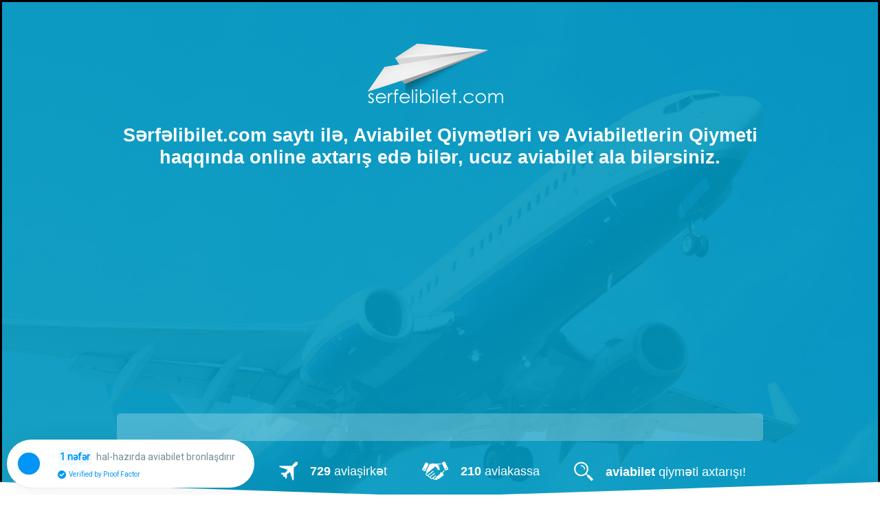

--- FILE ---
content_type: text/html
request_url: https://www.serfelibilet.com/aviabilet-qiymetleri
body_size: 12826
content:
<!DOCTYPE HTML>
<html lang="az" prefix="og: http://ogp.me/ns#">
<head><meta http-equiv="Content-Type" content="text/html; charset=utf-8">
   <script>
    var set_marker = '246753';
    var set_handle = "cd8c1c1986cbca50e7eaec2fc2daa082";
	var set_cookies = true;
  </script>
  <title>Sərfəli Aviabilet Qiymətləri və Aviabiletlerin Qiymeti haqqında məlumat</title>
  <meta name="description" content="Sərfəlibilet.com saytı ilə, Aviabilet Qiymətləri və Aviabiletlerin Qiymeti haqqında online axtarış edə bilər, ucuz aviabilet ala bilərsiniz.">
  <meta name="keywords" content="Aviabilet Qiymətləri, Aviabiletlerin Qiymeti, məlumat, online axtarış, online Aviabilet Qiymətləri, Aviabiletlerin Qiymeti axtarış, ucuz aviabilet"/>
  <meta name="google-site-verification" content="JlNEL80fAqWTYLLK4b0Pal_1lleBhz8Lm2V_SJB-ZOg" />
  <link rel="canonical" href="https://www.serfelibilet.com/aviabilet-qiymetleri" />
  <meta property="og:locale" content="az_AZ" />
  <meta property="og:type" content="website" />
  <meta property="og:title" content="SerfeliBilet.com - Sərfəli Aviabilet Qiymətləri və Aviabiletlerin Qiymeti haqqında məlumat" />
  <meta property="og:description" content="Sərfəlibilet.com ilə, Aviabilet Qiymətləri və Aviabiletlerin Qiymeti haqqında online axtarış edə bilər, ucuz aviabilet ala bilərsiniz." />
  <meta property="og:url" content="http://www.serfelibilet.com/aviabilet-qiymetleri" />
  <meta property="og:site_name" content="serfelibilet.com" />
  <meta property="og:image" content="http://www.serfelibilet.com/serfelibiletcom-aviabiletsatisi-bilet-teyyarebileti-sifarisi.png" />
  <!--[if IE]><script src="http://html5shiv.googlecode.com/svn/trunk/html5.js"></script><![endif]-->
  <meta name="viewport" content="width=device-width, target-densitydpi=device-dpi, user-scalable=yes">
  <meta name="apple-mobile-web-app-capable" content="yes">
  <meta name="apple-mobile-web-app-status-bar-style" content="black">
  <meta name="format-detection" content="telephone=no">
  <link href="favicon.png" rel="shortcut icon">
  <link href="css/aviabilet-teyyarebileti.css" rel="stylesheet" media="screen">
  <link href="css/aviakassa-aviabiletsatisi-sifarisi-qiymetleri.css" rel="stylesheet" media="screen">
  <script>(function(w,d,s,l,i){w[l]=w[l]||[];w[l].push({'gtm.start':
new Date().getTime(),event:'gtm.js'});var f=d.getElementsByTagName(s)[0],
j=d.createElement(s),dl=l!='dataLayer'?'&l='+l:'';j.async=true;j.src=
'https://www.googletagmanager.com/gtm.js?id='+i+dl;f.parentNode.insertBefore(j,f);
})(window,document,'script','dataLayer','GTM-W7T7MVS');</script>
</head>
<body>
<noscript><iframe src="https://www.googletagmanager.com/ns.html?id=GTM-W7T7MVS"
height="0" width="0" style="display:none;visibility:hidden"></iframe></noscript>
	<!--[if lt IE 9]>
				<p class="browserupgrade" style="color: #fff;background: #000;padding: 20px 15px; text-align: center;">You are using an <strong>outdated</strong> browser. Please <a href="http://browsehappy.com/">upgrade your browser</a> to improve your experience.</p>
	<![endif]-->
  <!-- wrapper -->
  <div class="wrapper">
    <?xml version="1.0" encoding="UTF-8" standalone="no"?><svg style="display: none;" xmlns="http://www.w3.org/2000/svg" xmlns:xlink="http://www.w3.org/1999/xlink"><symbol viewBox="0 0 50.349998 89.999998" id="arrow"><path d="M1.35 41.8c-1.8 1.8-1.8 4.7 0 6.4l40.3 40.3c2 2 5.2 2 7.2 0s2-5.2 0-7.2l-33.1-33.1c-1.8-1.8-1.8-4.7 0-6.4l33.1-33.1c2-2 2-5.2 0-7.2s-5.2-2-7.2 0L1.35 41.8z"/></symbol><symbol id="arrows" viewBox="0 0 92.738538 56.6"><g transform="translate(-176.488 -284.062)" id="blayer1"><g transform="translate(172.888 262.362)" id="bg3388"><g id="bg3371"><path d="M19.4 67.2c.1.1.3.1.4.1.1 0 .3 0 .4-.1.1-.1.3-.1.4-.2l15.1-15.1c.4-.4.4-1.1 0-1.6-.4-.4-1.1-.4-1.6 0L21 63.5V37.1c0-7.3 5.9-13.2 13.2-13.2h46c.6 0 1.1-.5 1.1-1.1 0-.6-.5-1.1-1.1-1.1h-46c-8.5 0-15.4 6.9-15.4 15.4v26.4L5.5 50.3c-.4-.4-1.1-.4-1.6 0-.4.4-.4 1.1 0 1.6L19.1 67c.1.1.2.1.3.2z" id="bpath3373"/><path d="M96 48.1L80.9 33c-.1-.1-.2-.2-.4-.2-.3-.1-.6-.1-.8 0-.1.1-.3.1-.4.2l-15 15.1c-.4.4-.4 1.1 0 1.6.2.2.5.3.8.3.3 0 .6-.1.8-.3L79 36.5v26.4c0 7.3-5.9 13.2-13.2 13.2h-46c-.6 0-1.1.5-1.1 1.1 0 .6.5 1.1 1.1 1.1h46c8.5 0 15.4-6.9 15.4-15.4V36.5l13.2 13.2c.4.4 1.1.4 1.6 0s.4-1.1 0-1.6z" id="bpath3375"/></g></g></g><style id="bstyle3369">.st0{display:none;enable-background:new}.st1{font-family:"Trebuchet MS", Helvetica, sans-serif}.st2{font-size:5px}</style></symbol><symbol viewBox="0 0 46.000001 38" id="calendar"><path d="M42 38H4a4 4 0 0 1-4-4V4a4 4 0 0 1 4-4h38a4 4 0 0 1 4 4v30a4 4 0 0 1-4 4zm2-34a2 2 0 0 0-2-2H4a2 2 0 0 0-2 2v6h42V4zm0 8H2v22a2 2 0 0 0 2 2h38a2 2 0 0 0 2-2V12zm-4 14h-2a1 1 0 0 1-1-1v-2a1 1 0 0 1 1-1h2a1 1 0 0 1 1 1v2a1 1 0 0 1-1 1zm0-7h-2a1 1 0 0 1-1-1v-2a1 1 0 0 1 1-1h2a1 1 0 0 1 1 1v2a1 1 0 0 1-1 1zm-8 7h-2a1 1 0 0 1-1-1v-2a1 1 0 0 1 1-1h2a1 1 0 0 1 1 1v2a1 1 0 0 1-1 1zm0-7h-2a1 1 0 0 1-1-1v-2a1 1 0 0 1 1-1h2a1 1 0 0 1 1 1v2a1 1 0 0 1-1 1zm-8 7h-2a1 1 0 0 1-1-1v-2a1 1 0 0 1 1-1h2a1 1 0 0 1 1 1v2a1 1 0 0 1-1 1zm0-7h-2a1 1 0 0 1-1-1v-2a1 1 0 0 1 1-1h2a1 1 0 0 1 1 1v2a1 1 0 0 1-1 1zm-8 14h-2a1 1 0 0 1-1-1v-2a1 1 0 0 1 1-1h2a1 1 0 0 1 1 1v2a1 1 0 0 1-1 1zm0-7h-2a1 1 0 0 1-1-1v-2a1 1 0 0 1 1-1h2a1 1 0 0 1 1 1v2a1 1 0 0 1-1 1zm0-7h-2a1 1 0 0 1-1-1v-2a1 1 0 0 1 1-1h2a1 1 0 0 1 1 1v2a1 1 0 0 1-1 1zM8 33H6a1 1 0 0 1-1-1v-2a1 1 0 0 1 1-1h2a1 1 0 0 1 1 1v2a1 1 0 0 1-1 1zm0-7H6a1 1 0 0 1-1-1v-2a1 1 0 0 1 1-1h2a1 1 0 0 1 1 1v2a1 1 0 0 1-1 1zm14 3h2a1 1 0 0 1 1 1v2a1 1 0 0 1-1 1h-2a1 1 0 0 1-1-1v-2a1 1 0 0 1 1-1z" clip-rule="evenodd" fill-rule="evenodd"/></symbol><symbol id="deal" viewBox="0 0 97.099339 68.712697"><g transform="translate(-62.88 -412.292)" id="dlayer1"><g transform="translate(61.43 396.625)" id="dg3438"><path d="M17.1 57.2l1-.9-2.3-4.2 12.8-25.8s6.7-5.3 19.2-3.2c.3.1 1.1.3 2.1.6l21.7-.9 1.4 3-5.8.3-10.5.4C60 28 63 29.9 64 31.8c0 0 1.6 10.6 3.5 13 0 0-6.4 8.7-12.2-6.6 0 0-2.1-3-4.8-4.4L19.1 59.6c-1.4 1.1-1.6 3.2-.5 4.5 1.1 1.4 3.2 1.6 4.5.5l1.6-1.3c.1-.1.3-.2.4-.4l16.7-12.7c.3-.2.6-.3.9-.3.9 0 1.6.7 1.6 1.6 0 .5-.2.9-.6 1.2L28.1 64.6l-1.4 1.1c-1.1 1.2-1.2 3-.2 4.3 1 1.2 3.6 1.3 5.3.1.3-.3.5-.6.9-.8l14-11.3c.3-.4.7-.6 1.2-.6.9 0 1.6.7 1.6 1.6 0 .5-.2.9-.5 1.2L34.7 71.6c-1.4 1.1-1.6 3.2-.5 4.5.5.7 1.3 1.1 2.2 1.2.9.1 1.7-.2 2.4-.7l12-9.7c.3-.2.6-.3 1-.3.9 0 1.6.7 1.6 1.6 0 .5-.2.9-.6 1.2l-7.5 6.3c-.5.4-.8 1-.9 1.6-.1.6.1 1.3.5 1.7.4.5 1 .8 1.6.9.6.1 1.3-.1 1.7-.5l.7-.5c-.1-1.3.5-2.7 1.6-3.6.9-.7 2.1-1 3.2-.8l1.4-1c-.2-1.5.4-3.2 1.7-4.2 1.4-1.1 3.2-1.2 4.7-.5l.5-.4c-.4-1.7.2-3.5 1.6-4.6l.1-.1c1.6-1.2 3.7-1.2 5.3-.2h.1l-.1-.2c-1.7-2.1-1.3-5.2.8-6.9 1.8-1.4 4.4-1.3 6.1.1l5.1-6.6 2.1-2.7 1.5 3.1-6.7 8.7 2.5 3.2c1.7 2.1 1.3 5.2-.8 6.9-1.8 1.4-4.4 1.3-6.1-.1 1.1 1.9.7 4.4-1.1 5.8l-.1.1c-1.8 1.4-4.4 1.2-6-.4.6 1.8.1 3.9-1.5 5.1-2 1.5-4.8 1.2-6.3-.8l-.3-.4c.8 1.7.3 3.9-1.2 5.1-1.8 1.4-4.5 1.1-5.9-.7l-.8-1h-.1c-1 .8-2.2 1.2-3.4 1.2h-.6c-1.5-.2-2.8-.9-3.7-2-.6-.7-.9-1.5-1.1-2.4l-.6.5c-1.1.9-2.5 1.4-4 1.4h-.7c-1.7-.2-3.2-1-4.3-2.3-1-1.2-1.5-2.7-1.4-4.2H29c-1.9 0-3.7-.6-4.9-2.1-.9-1.1-1.3-2.3-1.4-3.7-.5.1-1.1.2-1.7.2h-.7c-1.7-.2-3.2-1-4.3-2.3-2-2.7-1.6-6.7 1.1-8.9zM1.7 44.6l11.8-24.5c.6-1.3 2.2-1.9 3.5-1.2l6.7 3.2c1.3.6 1.9 2.2 1.2 3.5L13.2 50.1c-.6 1.3-2.2 1.9-3.5 1.2L3 48.1c-1.4-.6-1.9-2.2-1.3-3.5zm4.9 0c0 1.2 1 2.2 2.2 2.2 1.2 0 2.2-1 2.2-2.2 0-1.2-1-2.2-2.2-2.2-1.2 0-2.2 1-2.2 2.2zm80.1-27.4l11.6 24.6c.6 1.3.1 2.9-1.3 3.5l-6.7 3.2c-1.3.6-2.9.1-3.5-1.3L75.2 22.6c-.6-1.3-.1-2.9 1.3-3.5l6.7-3.2c1.3-.6 2.9 0 3.5 1.3zM89 41.8c0 1.2 1 2.2 2.2 2.2 1.2 0 2.2-1 2.2-2.2 0-1.2-1-2.2-2.2-2.2-1.2 0-2.2 1-2.2 2.2z" id="dpath3425"/></g></g><style id="dstyle3423">.st0{display:none;enable-background:new}.st1{font-family:"Trebuchet MS", Helvetica, sans-serif}.st2{font-size:5px}</style></symbol><symbol id="logo" viewBox="0 0 169.79 120.04"><defs><style>.ecls-1{fill:none}.ecls-2{fill:#fff}</style></defs><title>[AS] Logo Portrait Invert</title><path class="ecls-1" d="M88.88 114.33a1.21 1.21 0 0 0-.72-.21 2 2 0 0 0-1.28.47 3.33 3.33 0 0 0-.94 1.4 5.06 5.06 0 0 0-.36 1.86 2.25 2.25 0 0 0 .29 1.27 1 1 0 0 0 .86.41 1.75 1.75 0 0 0 1-.35 3.6 3.6 0 0 0 .91-.95 4.65 4.65 0 0 0 .61-1.31 4.45 4.45 0 0 0 .21-1.21 2.08 2.08 0 0 0-.15-.81 1.29 1.29 0 0 0-.43-.57zM76.86 115.22a1 1 0 0 0-.32-.8 1.31 1.31 0 0 0-.92-.29 2.29 2.29 0 0 0-1.65.69 3.4 3.4 0 0 0-.93 1.83h1.37a3.63 3.63 0 0 0 1.83-.37 1.18 1.18 0 0 0 .62-1.06zM92.04 116.73v.68a2.81 2.81 0 0 0 .37 1.62 1.33 1.33 0 0 0 1.17.52 1.78 1.78 0 0 0 1.15-.39 2.45 2.45 0 0 0 .75-1.09 4.6 4.6 0 0 0 .26-1.6 2.08 2.08 0 0 0-.36-1.33 1.2 1.2 0 0 0-1-.43 2.13 2.13 0 0 0-1.12.33 4.53 4.53 0 0 0-1.14 1.09q-.04.19-.08.6zM112.9 114.13a1.92 1.92 0 0 0-1.39.66 3.85 3.85 0 0 0-.93 1.76h.28q2.95 0 2.95-1.54a.86.86 0 0 0-.25-.63.9.9 0 0 0-.66-.25zM42.74 114.1a2 2 0 0 0-1.27.45 3 3 0 0 0-.9 1.28 4.69 4.69 0 0 0-.34 1.77q0 2 1.61 2a2 2 0 0 0 1.29-.44 3 3 0 0 0 .9-1.3 5.16 5.16 0 0 0 .33-1.88 2 2 0 0 0-.42-1.35 1.51 1.51 0 0 0-1.2-.53zM128.23 114.1a2 2 0 0 0-1.27.45 3 3 0 0 0-.9 1.28 4.69 4.69 0 0 0-.34 1.77q0 2 1.61 2a2 2 0 0 0 1.29-.44 3 3 0 0 0 .9-1.3 5.16 5.16 0 0 0 .33-1.88 2 2 0 0 0-.42-1.35 1.51 1.51 0 0 0-1.2-.53zM69.84 114.33a1.21 1.21 0 0 0-.72-.21 2 2 0 0 0-1.28.47 3.33 3.33 0 0 0-.94 1.4 5.06 5.06 0 0 0-.37 1.86 2.25 2.25 0 0 0 .29 1.27 1 1 0 0 0 .86.41 1.75 1.75 0 0 0 1-.35 3.6 3.6 0 0 0 .91-.95 4.65 4.65 0 0 0 .61-1.31 4.45 4.45 0 0 0 .21-1.21 2.08 2.08 0 0 0-.15-.81 1.29 1.29 0 0 0-.42-.57zM72.99 117.15v.42a2.09 2.09 0 0 0 .46 1.46 1.73 1.73 0 0 0 1.34.5 2.05 2.05 0 0 0 1.28-.35 1.15 1.15 0 0 0 .46-1q0-1.06-1.54-1.06h-2zM136.02 115.22a1 1 0 0 0-.32-.8 1.31 1.31 0 0 0-.92-.29 2.29 2.29 0 0 0-1.65.69 3.4 3.4 0 0 0-.93 1.83h1.37a3.63 3.63 0 0 0 1.83-.37 1.18 1.18 0 0 0 .62-1.06zM132.15 117.15v.42a2.09 2.09 0 0 0 .46 1.46 1.73 1.73 0 0 0 1.34.5 2.05 2.05 0 0 0 1.28-.35 1.15 1.15 0 0 0 .46-1q0-1.06-1.54-1.06h-2z"/><path class="ecls-2" d="M36.93 113.67a2.79 2.79 0 0 0-2.37 1.36l.21-1.26h-.47l-1.32 6.2h.56l.58-2.72a5.88 5.88 0 0 1 .59-1.63 3.09 3.09 0 0 1 .95-1.07 2.1 2.1 0 0 1 1.2-.38 1 1 0 0 1 .77.26 1 1 0 0 1 .25.71 4.11 4.11 0 0 1-.12.89l-.85 3.95h.56l.84-3.84a5.2 5.2 0 0 0 .14-1 1.41 1.41 0 0 0-.37-1 1.52 1.52 0 0 0-1.15-.47zM42.74 113.61a2.66 2.66 0 0 0-1.6.51 3.48 3.48 0 0 0-1.12 1.47 5 5 0 0 0-.42 2 2.64 2.64 0 0 0 .54 1.79 2 2 0 0 0 1.59.62 2.7 2.7 0 0 0 1.63-.51 3.4 3.4 0 0 0 1.11-1.49 5.41 5.41 0 0 0 .41-2.1 2.45 2.45 0 0 0-.56-1.71 2 2 0 0 0-1.58-.58zm1.23 4.2a3 3 0 0 1-.9 1.3 2 2 0 0 1-1.29.44q-1.61 0-1.61-2a4.69 4.69 0 0 1 .34-1.77 3 3 0 0 1 .9-1.28 2 2 0 0 1 1.27-.45 1.51 1.51 0 0 1 1.2.47 2 2 0 0 1 .42 1.35 5.16 5.16 0 0 1-.33 1.94zM50.37 116.5a5.76 5.76 0 0 1-.57 1.59 3 3 0 0 1-.94 1.07 2.08 2.08 0 0 1-1.18.37 1.13 1.13 0 0 1-.79-.25.86.86 0 0 1-.27-.67 4.9 4.9 0 0 1 .12-.94l.87-4h-.57l-.85 4a5.35 5.35 0 0 0-.13 1 1.33 1.33 0 0 0 .38 1 1.62 1.62 0 0 0 1.13.35 2.81 2.81 0 0 0 2.3-1.26l-.13 1.17h.46l1.32-6.2h-.56zM54.09 114.14a3.41 3.41 0 0 0-1.13 1.47 5.1 5.1 0 0 0-.42 2.06 2.5 2.5 0 0 0 .57 1.75 2 2 0 0 0 1.57.63 3.49 3.49 0 0 0 1.56-.32v-.52a3.26 3.26 0 0 1-1.5.34 1.48 1.48 0 0 1-1.19-.49 2.07 2.07 0 0 1-.42-1.39 4.79 4.79 0 0 1 .34-1.82 2.89 2.89 0 0 1 .93-1.27 2.17 2.17 0 0 1 1.33-.44 3.07 3.07 0 0 1 1.24.27l.16-.51a3.65 3.65 0 0 0-1.39-.23 2.79 2.79 0 0 0-1.65.47zM61.91 113.73l-3.27 2.99.63-2.99h-.56l-1.28 6.2h.56l.64-3.13 2.23 3.13h.73l-2.31-3.16 3.46-3.04h-.83zM70.74 114.88a1.46 1.46 0 0 0-1.59-1.25 2.52 2.52 0 0 0-1.58.56 3.8 3.8 0 0 0-1.14 1.58 5.5 5.5 0 0 0-.43 2.14q0 2.13 1.6 2.13a2.21 2.21 0 0 0 1.35-.43 4.12 4.12 0 0 0 1.07-1.24l-.28 1.56h.47l1.31-6.2h-.46zm-.51 2a4.65 4.65 0 0 1-.61 1.31 3.6 3.6 0 0 1-.91.95 1.75 1.75 0 0 1-1 .35 1 1 0 0 1-.86-.41 2.25 2.25 0 0 1-.29-1.27 5.06 5.06 0 0 1 .37-1.86 3.33 3.33 0 0 1 .94-1.4 2 2 0 0 1 1.28-.47 1.21 1.21 0 0 1 .72.21 1.29 1.29 0 0 1 .44.56 2.08 2.08 0 0 1 .15.81 4.45 4.45 0 0 1-.25 1.26zM77.03 116.26a1.51 1.51 0 0 0 .42-1.1 1.4 1.4 0 0 0-.46-1.11 1.94 1.94 0 0 0-1.31-.4 2.88 2.88 0 0 0-1.67.51 3.41 3.41 0 0 0-1.16 1.42 4.63 4.63 0 0 0-.42 2 2.72 2.72 0 0 0 .58 1.87 2.14 2.14 0 0 0 1.69.65 3.17 3.17 0 0 0 1.3-.24 1.91 1.91 0 0 0 .83-.67 1.69 1.69 0 0 0 .29-1 1.18 1.18 0 0 0-.33-.86 1.62 1.62 0 0 0-.93-.44 2.28 2.28 0 0 0 1.17-.63zm-.51 2a1.15 1.15 0 0 1-.46 1 2.05 2.05 0 0 1-1.28.35 1.73 1.73 0 0 1-1.34-.5 2.09 2.09 0 0 1-.46-1.46v-.42h2q1.54-.08 1.54.98zm-2.11-1.59h-1.37a3.4 3.4 0 0 1 .93-1.83 2.29 2.29 0 0 1 1.65-.69 1.31 1.31 0 0 1 .92.29 1 1 0 0 1 .32.8 1.18 1.18 0 0 1-.62 1.07 3.63 3.63 0 0 1-1.83.36zM82.82 116.5a5.75 5.75 0 0 1-.57 1.59 3 3 0 0 1-.94 1.07 2.08 2.08 0 0 1-1.18.37 1.13 1.13 0 0 1-.79-.25.86.86 0 0 1-.27-.67 4.9 4.9 0 0 1 .13-.9l.87-4h-.57l-.86 3.96a5.35 5.35 0 0 0-.13 1 1.33 1.33 0 0 0 .38 1 1.62 1.62 0 0 0 1.13.35 2.81 2.81 0 0 0 2.3-1.26l-.16 1.17h.46l1.32-6.2h-.56zM89.74 114.88a1.46 1.46 0 0 0-1.59-1.25 2.52 2.52 0 0 0-1.58.56 3.8 3.8 0 0 0-1.14 1.58 5.5 5.5 0 0 0-.43 2.14q0 2.13 1.6 2.13a2.21 2.21 0 0 0 1.35-.43 4.12 4.12 0 0 0 1.07-1.24l-.26 1.56h.47l1.31-6.2h-.46zm-.51 2a4.65 4.65 0 0 1-.61 1.31 3.6 3.6 0 0 1-.91.95 1.75 1.75 0 0 1-1 .35 1 1 0 0 1-.86-.41 2.25 2.25 0 0 1-.29-1.27 5.06 5.06 0 0 1 .36-1.86 3.33 3.33 0 0 1 .94-1.4 2 2 0 0 1 1.28-.47 1.21 1.21 0 0 1 .72.21 1.29 1.29 0 0 1 .44.56 2.08 2.08 0 0 1 .15.81 4.45 4.45 0 0 1-.19 1.26zM95.74 111.32a14.32 14.32 0 0 0-1.48.36 3.09 3.09 0 0 0-1.44 1 6 6 0 0 0-1 2.07 9.21 9.21 0 0 0-.38 2.65 3 3 0 0 0 .53 1.92 1.81 1.81 0 0 0 1.51.67 2.56 2.56 0 0 0 1.47-.42 2.81 2.81 0 0 0 1-1.29 5 5 0 0 0 .36-1.94 2.47 2.47 0 0 0-.48-1.63 1.65 1.65 0 0 0-1.33-.56 2.91 2.91 0 0 0-2.26 1.24 6.44 6.44 0 0 1 .88-2.16 2.71 2.71 0 0 1 1.32-1.09 21 21 0 0 1 2.45-.56l.36-.07-.07-.49q-.44.11-1.44.3zm-2.49 3.7a2.13 2.13 0 0 1 1.12-.33 1.2 1.2 0 0 1 1 .43 2.08 2.08 0 0 1 .36 1.33 4.6 4.6 0 0 1-.26 1.6 2.45 2.45 0 0 1-.75 1.09 1.78 1.78 0 0 1-1.15.39 1.33 1.33 0 0 1-1.17-.52 2.81 2.81 0 0 1-.37-1.62v-.68q0-.41.07-.61a4.53 4.53 0 0 1 1.16-1.07zM102.45 113.73l-.6 2.77a5.75 5.75 0 0 1-.57 1.59 3 3 0 0 1-.94 1.07 2.08 2.08 0 0 1-1.18.37 1.13 1.13 0 0 1-.79-.25.86.86 0 0 1-.27-.67 4.9 4.9 0 0 1 .13-.9l.87-4h-.57l-.86 3.96a5.35 5.35 0 0 0-.13 1 1.33 1.33 0 0 0 .38 1 1.62 1.62 0 0 0 1.13.35 2.81 2.81 0 0 0 2.3-1.26l-.16 1.17h.55l1.32-6.2h-.56zM106.74 113.93a2.23 2.23 0 0 0-.82.82 10.49 10.49 0 0 0-.83 2 16.08 16.08 0 0 1-.69 1.78 2.21 2.21 0 0 1-.54.75 1.09 1.09 0 0 1-.7.22 1.25 1.25 0 0 1-.34 0v.51a1.11 1.11 0 0 0 .35 0 1.61 1.61 0 0 0 .92-.25 2.31 2.31 0 0 0 .69-.82 13.71 13.71 0 0 0 .8-2 11.54 11.54 0 0 1 .7-1.75 2.1 2.1 0 0 1 .64-.76 1.55 1.55 0 0 1 .87-.23 2.69 2.69 0 0 1 .42 0l-1.23 5.74h.55l1.32-6.15a5.33 5.33 0 0 0-1-.1 2.39 2.39 0 0 0-1.11.24zM112.97 113.67a2.47 2.47 0 0 0-1.56.56 3.74 3.74 0 0 0-1.11 1.51 5 5 0 0 0-.4 2 2.54 2.54 0 0 0 .55 1.74 2 2 0 0 0 1.54.62 3.8 3.8 0 0 0 1.7-.39v-.54a3.48 3.48 0 0 1-1.57.42 1.51 1.51 0 0 1-1.21-.49 2.15 2.15 0 0 1-.42-1.43 4.23 4.23 0 0 1 0-.56h.25a5.62 5.62 0 0 0 2.77-.54 1.72 1.72 0 0 0 .93-1.57 1.21 1.21 0 0 0-.39-.95 1.49 1.49 0 0 0-1.08-.38zm-2.1 2.91h-.28a3.85 3.85 0 0 1 .93-1.76 1.92 1.92 0 0 1 1.39-.66.9.9 0 0 1 .66.25.86.86 0 0 1 .25.63q-.01 1.5-2.96 1.5zM122.47 113.67a2.31 2.31 0 0 0-1.27.38 3.28 3.28 0 0 0-1 1.11 1.74 1.74 0 0 0-.34-1.11 1.15 1.15 0 0 0-.93-.38 2.44 2.44 0 0 0-1.21.33 3.2 3.2 0 0 0-1 1l.19-1.2h-.46l-1.32 6.2h.56l.57-2.71a6.12 6.12 0 0 1 .57-1.64 3.09 3.09 0 0 1 .91-1.07 1.92 1.92 0 0 1 1.14-.39.85.85 0 0 1 .88 1 6.28 6.28 0 0 1-.14.92l-.84 3.84h.58l.62-3a4.5 4.5 0 0 1 1-2.07 2.06 2.06 0 0 1 1.58-.78.85.85 0 0 1 .92.92 5.52 5.52 0 0 1-.14 1l-.85 3.88h.57l.87-3.93q.1-.52.11-.68v-.32a1.31 1.31 0 0 0-.37-1 1.46 1.46 0 0 0-1.2-.3zM128.28 113.61a2.66 2.66 0 0 0-1.6.51 3.48 3.48 0 0 0-1.12 1.47 5 5 0 0 0-.42 2 2.64 2.64 0 0 0 .54 1.79 2 2 0 0 0 1.59.62 2.7 2.7 0 0 0 1.63-.51 3.4 3.4 0 0 0 1.11-1.49 5.41 5.41 0 0 0 .41-2.1 2.45 2.45 0 0 0-.56-1.71 2 2 0 0 0-1.58-.58zm1.23 4.2a3 3 0 0 1-.9 1.3 2 2 0 0 1-1.29.44q-1.61 0-1.61-2a4.69 4.69 0 0 1 .34-1.77 3 3 0 0 1 .9-1.28 2 2 0 0 1 1.27-.45 1.51 1.51 0 0 1 1.2.47 2 2 0 0 1 .42 1.35 5.16 5.16 0 0 1-.33 1.94zM136.19 116.26a1.51 1.51 0 0 0 .42-1.1 1.4 1.4 0 0 0-.46-1.11 1.94 1.94 0 0 0-1.31-.4 2.88 2.88 0 0 0-1.67.51 3.41 3.41 0 0 0-1.16 1.42 4.63 4.63 0 0 0-.42 2 2.72 2.72 0 0 0 .58 1.87 2.14 2.14 0 0 0 1.69.65 3.17 3.17 0 0 0 1.3-.24 1.91 1.91 0 0 0 .83-.67 1.69 1.69 0 0 0 .29-1 1.18 1.18 0 0 0-.33-.86 1.62 1.62 0 0 0-.93-.44 2.28 2.28 0 0 0 1.17-.63zm-.51 2a1.15 1.15 0 0 1-.46 1 2.05 2.05 0 0 1-1.28.35 1.73 1.73 0 0 1-1.34-.5 2.09 2.09 0 0 1-.46-1.46v-.42h2q1.54-.08 1.54.98zm-2.11-1.59h-1.37a3.4 3.4 0 0 1 .93-1.83 2.29 2.29 0 0 1 1.65-.69 1.31 1.31 0 0 1 .92.29 1 1 0 0 1 .32.8 1.18 1.18 0 0 1-.62 1.07 3.63 3.63 0 0 1-1.83.36z"/><path class="ecls-1" d="M52.53 94.46l-3.11.13a11.76 11.76 0 0 0-5.35 1.17 3.37 3.37 0 0 0-1.6 3.09 3.32 3.32 0 0 0 1 2.6 4.16 4.16 0 0 0 2.89.93 5.67 5.67 0 0 0 6.14-6.16v-1.75zM79.79 102.38a5.67 5.67 0 0 0 6.14-6.16v-1.75l-3.11.13a11.76 11.76 0 0 0-5.35 1.17 3.37 3.37 0 0 0-1.6 3.09 3.32 3.32 0 0 0 1 2.6 4.16 4.16 0 0 0 2.92.92zM3.32 95.77a3.37 3.37 0 0 0-1.6 3.09 3.32 3.32 0 0 0 1 2.6 4.16 4.16 0 0 0 2.89.93 5.67 5.67 0 0 0 6.14-6.16v-1.75l-3.11.13a11.76 11.76 0 0 0-5.32 1.16zM107.61 86.82a5.33 5.33 0 0 0-4.13 1.7 8 8 0 0 0-1.82 4.89h11a7.77 7.77 0 0 0-1.34-4.84 4.43 4.43 0 0 0-3.71-1.75z"/><path class="ecls-2" d="M13.38 91.67a6.69 6.69 0 0 0-1.45-4.75 5.78 5.78 0 0 0-4.38-1.52 13.57 13.57 0 0 0-5.8 1.38l.61 1.41a11.12 11.12 0 0 1 5.13-1.38 4 4 0 0 1 3.33 1.29 6.05 6.05 0 0 1 1 3.83v1.18l-3.39.1a11.8 11.8 0 0 0-6.28 1.52 4.59 4.59 0 0 0-2.17 4 4.8 4.8 0 0 0 1.46 3.72 5.79 5.79 0 0 0 4.08 1.34 7.37 7.37 0 0 0 3.35-.71 8.46 8.46 0 0 0 2.76-2.43h.11l.41 2.82h1.2v-11.8zm-1.64 4.55a5.67 5.67 0 0 1-6.14 6.16 4.16 4.16 0 0 1-2.89-.93 3.32 3.32 0 0 1-1-2.6 3.37 3.37 0 0 1 1.6-3.09 11.76 11.76 0 0 1 5.35-1.17l3.11-.13v1.75zM25.29 97.79q-.7 1.87-1.38 4.1h-.1a37.3 37.3 0 0 0-1.38-4.06l-4.59-12.16h-1.67l6.88 17.81h1.64l6.88-17.81H29.9zM34.55 85.71h1.62v17.81h-1.62zM52.53 100.67l.41 2.82h1.2V91.67a6.69 6.69 0 0 0-1.45-4.75 5.78 5.78 0 0 0-4.38-1.52 13.57 13.57 0 0 0-5.8 1.38l.61 1.41a11.12 11.12 0 0 1 5.13-1.38 4 4 0 0 1 3.33 1.29 6.05 6.05 0 0 1 1 3.83v1.18l-3.39.1a11.8 11.8 0 0 0-6.28 1.52 4.59 4.59 0 0 0-2.17 4 4.8 4.8 0 0 0 1.46 3.72 5.79 5.79 0 0 0 4.08 1.34 7.37 7.37 0 0 0 3.35-.71 8.46 8.46 0 0 0 2.76-2.43h.13zm-1.65 0a6.11 6.11 0 0 1-4.5 1.63 4.16 4.16 0 0 1-2.89-.93 3.32 3.32 0 0 1-1-2.6 3.37 3.37 0 0 1 1.6-3.09 11.76 11.76 0 0 1 5.35-1.17l3.11-.13v1.75a6.09 6.09 0 0 1-1.66 4.62zM69.13 102.57a4.23 4.23 0 0 0 1.82-3.68 3.87 3.87 0 0 0-.55-2.08 5.1 5.1 0 0 0-1.65-1.58 19.07 19.07 0 0 0-3.51-1.56 13.83 13.83 0 0 1-3.87-1.87 2.77 2.77 0 0 1-1-2.23 2.21 2.21 0 0 1 1.28-2 7 7 0 0 1 3.46-.72 12.83 12.83 0 0 1 4.86 1.08l.61-1.47a14 14 0 0 0-5.47-1.08 8.16 8.16 0 0 0-4.69 1.16 3.65 3.65 0 0 0-1.68 3.13 4 4 0 0 0 .55 2.14 5.18 5.18 0 0 0 1.63 1.57 20.47 20.47 0 0 0 3.75 1.66 12 12 0 0 1 3.58 1.8 2.85 2.85 0 0 1 1.09 2.26 2.66 2.66 0 0 1-1.37 2.33 7.47 7.47 0 0 1-4 .88 12.51 12.51 0 0 1-5.67-1.34v1.75a12.3 12.3 0 0 0 5.67 1.1 8.85 8.85 0 0 0 5.16-1.25zM79.74 103.85a7.37 7.37 0 0 0 3.35-.71 8.46 8.46 0 0 0 2.76-2.43h.13l.41 2.82h1.2V91.67a6.69 6.69 0 0 0-1.45-4.75 5.78 5.78 0 0 0-4.38-1.52 13.57 13.57 0 0 0-5.8 1.38l.61 1.41a11.12 11.12 0 0 1 5.13-1.38 4 4 0 0 1 3.33 1.29 6.05 6.05 0 0 1 1 3.83v1.18l-3.39.1a11.8 11.8 0 0 0-6.28 1.52 4.59 4.59 0 0 0-2.17 4 4.8 4.8 0 0 0 1.46 3.72 5.79 5.79 0 0 0 4.09 1.4zm-2.22-8.08a11.76 11.76 0 0 1 5.35-1.17l3.11-.13v1.75a5.67 5.67 0 0 1-6.14 6.16 4.16 4.16 0 0 1-2.89-.93 3.32 3.32 0 0 1-1-2.6 3.37 3.37 0 0 1 1.52-3.08zM93.3 78.03h1.62v25.49H93.3zM107.61 85.37a6.92 6.92 0 0 0-5.65 2.56 10.44 10.44 0 0 0-2.1 6.82 9.61 9.61 0 0 0 2.17 6.7 7.76 7.76 0 0 0 6.05 2.39 15.49 15.49 0 0 0 2.82-.24 13 13 0 0 0 2.78-.89v-1.47a16.26 16.26 0 0 1-2.92.92 14.91 14.91 0 0 1-2.68.21 6 6 0 0 1-4.81-1.93 8.42 8.42 0 0 1-1.71-5.6h12.83v-1.31a9.06 9.06 0 0 0-1.82-6 6.1 6.1 0 0 0-4.96-2.16zm-5.95 8a8 8 0 0 1 1.82-4.89 5.33 5.33 0 0 1 4.13-1.7 4.43 4.43 0 0 1 3.72 1.74 7.77 7.77 0 0 1 1.34 4.84h-11zM128.15 95.23a19.07 19.07 0 0 0-3.51-1.56 13.83 13.83 0 0 1-3.87-1.87 2.77 2.77 0 0 1-1-2.23 2.21 2.21 0 0 1 1.28-2 7 7 0 0 1 3.46-.72 12.83 12.83 0 0 1 4.86 1.08l.61-1.47a14 14 0 0 0-5.47-1.08 8.16 8.16 0 0 0-4.69 1.16 3.65 3.65 0 0 0-1.68 3.13 4 4 0 0 0 .55 2.14 5.18 5.18 0 0 0 1.63 1.57 20.48 20.48 0 0 0 3.75 1.66 12 12 0 0 1 3.58 1.8 2.85 2.85 0 0 1 1.09 2.26 2.66 2.66 0 0 1-1.37 2.33 7.47 7.47 0 0 1-4 .88 12.51 12.51 0 0 1-5.67-1.34v1.75a12.3 12.3 0 0 0 5.67 1.1 8.85 8.85 0 0 0 5.16-1.29 4.23 4.23 0 0 0 1.82-3.68 3.86 3.86 0 0 0-.55-2.08 5.1 5.1 0 0 0-1.65-1.54zM146.9 86.17a7.55 7.55 0 0 0-2.34 2.76h-.11l-.17-3.26h-1.38v17.81h1.62v-9.81a7.88 7.88 0 0 1 1.46-4.88 4.49 4.49 0 0 1 3.73-1.93 9.5 9.5 0 0 1 2.31.28l.31-1.56a14 14 0 0 0-2.42-.23 5.49 5.49 0 0 0-3.01.82zM168.18 85.67v9.83q0 3.62-1.5 5.23a6.12 6.12 0 0 1-4.68 1.61 4.56 4.56 0 0 1-3.51-1.22 5.63 5.63 0 0 1-1.13-3.91V85.67h-1.62V97.3q0 6.5 6.08 6.5 4.44 0 6.18-2.78h.1l.3 2.46h1.34V85.67h-1.61z"/><circle class="ecls-2" cx="35.36" cy="80.77" r="1.19"/><circle class="ecls-2" cx="135.93" cy="102.24" r="1.19"/><path class="ecls-2" d="M102.19 0H66.74a12 12 0 0 0-11.8 11.8v36.4A12 12 0 0 0 66.74 60h35.44c7.15 0 12.76-5.18 12.76-11.8V11.8c.01-6.13-6.07-11.8-12.75-11.8zm11.07 47.93c0 5.66-4.72 10.38-11.32 10.38H67.02a10.47 10.47 0 0 1-10.38-10.38V12.07a10.47 10.47 0 0 1 10.38-10.4h34.92c5.66 0 11.32 4.72 11.32 10.38v35.86z"/><path class="ecls-2" d="M86.84 16.73h-3.77a9.65 9.65 0 0 0-9.61 9.5V38.5a9.78 9.78 0 0 0 9.61 9.64h3.77a9.78 9.78 0 0 0 9.61-9.64V26.23a9.65 9.65 0 0 0-9.61-9.5zm5.63 16.54a6.18 6.18 0 0 1-6.44 6h-2.16a6.18 6.18 0 0 1-6.44-6v-6.55a6.18 6.18 0 0 1 6.44-6h2.16a6.18 6.18 0 0 1 6.44 6v6.55z"/><path class="ecls-2" d="M100.49 5.67h-31.9c-4.91 0-8 3.06-8 8v7h1.82c3.57 0 6.59 2.61 6.59 6v6.55c0 3.4-3 6-6.59 6h-1.82v7.07c0 4.91 3.06 8 8 8h31.9c5.72 0 8.79-3.06 8.79-8v-7.07h-1.82c-3.57 0-6.59-2.61-6.59-6v-6.55c0-3.4 3-6 6.59-6h1.82v-7c0-4.93-3.88-8-8.79-8zm-2.38 32.77a11.35 11.35 0 0 1-11.29 11.32h-3.74a11.35 11.35 0 0 1-11.29-11.32V26.28a11.23 11.23 0 0 1 11.29-11.17h3.74a11.23 11.23 0 0 1 11.29 11.17v12.16z"/><path class="ecls-2" d="M84.95 36.06h-.21c-2.48 0-4-1-4-3.62v-2.43a.85.85 0 0 0-.81-.89.84.84 0 0 0-.8.89v2.43c0 3.46 2.29 5.24 5.66 5.24h.18a.78.78 0 0 0 .79-.79.82.82 0 0 0-.81-.83z"/></symbol><symbol id="logo-horizontal" viewBox="0 0 247.58 60"><defs><style>.fcls-1{fill:#fff}.fcls-2{fill:none}</style></defs><title>[AS] Logo Landscape Invert</title><path class="fcls-1" d="M47.24 0H11.8A12 12 0 0 0 0 11.8v36.4A12 12 0 0 0 11.8 60h35.44C54.39 60 60 54.82 60 48.2V11.8C60 5.62 53.92 0 47.24 0zm11.07 47.93c0 5.66-4.72 10.38-11.32 10.38H12.07A10.47 10.47 0 0 1 1.69 47.93V12.07A10.47 10.47 0 0 1 12.07 1.69H47c5.66 0 11.32 4.72 11.32 10.38v35.86z"/><path class="fcls-1" d="M31.89 16.73h-3.77a9.65 9.65 0 0 0-9.61 9.5V38.5a9.78 9.78 0 0 0 9.61 9.64h3.77a9.78 9.78 0 0 0 9.61-9.64V26.23a9.65 9.65 0 0 0-9.61-9.5zm5.63 16.54a6.18 6.18 0 0 1-6.44 6h-2.16a6.18 6.18 0 0 1-6.44-6v-6.55a6.18 6.18 0 0 1 6.44-6h2.16a6.18 6.18 0 0 1 6.44 6v6.55z"/><path class="fcls-1" d="M45.54 5.67h-31.9c-4.91 0-8 3.06-8 8v7.07h1.82c3.57 0 6.59 2.61 6.59 6v6.55c0 3.4-3 6-6.59 6H5.64v7.07c0 4.91 3.06 8 8 8h31.9c5.72 0 8.79-3.06 8.79-8v-7.07h-1.82c-3.57 0-6.59-2.61-6.59-6v-6.55c0-3.4 3-6 6.59-6h1.82v-7.07c0-4.93-3.88-8-8.79-8zm-2.38 32.77a11.35 11.35 0 0 1-11.29 11.32h-3.74a11.35 11.35 0 0 1-11.29-11.32V26.28a11.23 11.23 0 0 1 11.29-11.17h3.74a11.23 11.23 0 0 1 11.29 11.17v12.16z"/><path class="fcls-1" d="M30 36.06h-.18c-2.48 0-4-1-4-3.62V30a.85.85 0 0 0-.81-.89.84.84 0 0 0-.8.89v2.43c0 3.46 2.29 5.24 5.66 5.24H30a.78.78 0 0 0 .79-.79.82.82 0 0 0-.79-.82z"/><path class="fcls-2" d="M130.32 29.66l-3.11.13a11.75 11.75 0 0 0-5.35 1.17 3.37 3.37 0 0 0-1.6 3.09 3.32 3.32 0 0 0 1 2.6 4.16 4.16 0 0 0 2.89.93 5.67 5.67 0 0 0 6.14-6.16v-1.75zM157.58 37.57a5.67 5.67 0 0 0 6.14-6.16v-1.75l-3.11.13a11.76 11.76 0 0 0-5.35 1.17 3.37 3.37 0 0 0-1.6 3.09 3.32 3.32 0 0 0 1 2.6 4.16 4.16 0 0 0 2.92.92zM81.11 31a3.37 3.37 0 0 0-1.6 3.09 3.32 3.32 0 0 0 1 2.6 4.16 4.16 0 0 0 2.89.93 5.67 5.67 0 0 0 6.14-6.16v-1.75l-3.11.13A11.75 11.75 0 0 0 81.11 31zM185.39 22a5.33 5.33 0 0 0-4.13 1.7 8 8 0 0 0-1.82 4.89h11a7.77 7.77 0 0 0-1.34-4.84 4.43 4.43 0 0 0-3.71-1.75z"/><path class="fcls-1" d="M91.17 26.88a6.69 6.69 0 0 0-1.45-4.75 5.78 5.78 0 0 0-4.38-1.52 13.57 13.57 0 0 0-5.8 1.38l.61 1.41a11.12 11.12 0 0 1 5.13-1.38 4 4 0 0 1 3.33 1.29 6.05 6.05 0 0 1 1 3.83v1.18l-3.39.1a11.8 11.8 0 0 0-6.28 1.52 4.59 4.59 0 0 0-2.17 4 4.8 4.8 0 0 0 1.46 3.72A5.79 5.79 0 0 0 83.31 39a7.37 7.37 0 0 0 3.35-.71 8.46 8.46 0 0 0 2.76-2.43h.13l.41 2.82h1.2v-11.8zm-1.61 4.54a5.67 5.67 0 0 1-6.14 6.16 4.16 4.16 0 0 1-2.89-.93 3.32 3.32 0 0 1-1-2.6 3.37 3.37 0 0 1 1.6-3.09 11.75 11.75 0 0 1 5.35-1.17l3.11-.13v1.75zM103.08 33q-.7 1.87-1.38 4.1h-.1a37.27 37.27 0 0 0-1.38-4.06l-4.6-12.11H94l6.88 17.81h1.64l6.88-17.81h-1.67zM112.34 20.91h1.62v17.81h-1.62zM130.32 35.9l.41 2.82h1.2V26.88a6.69 6.69 0 0 0-1.45-4.75 5.78 5.78 0 0 0-4.38-1.52 13.57 13.57 0 0 0-5.8 1.38l.61 1.41A11.12 11.12 0 0 1 126 22a4 4 0 0 1 3.33 1.29 6.05 6.05 0 0 1 1 3.83v1.18l-3.39.1a11.8 11.8 0 0 0-6.28 1.52 4.59 4.59 0 0 0-2.17 4 4.8 4.8 0 0 0 1.46 3.72 5.79 5.79 0 0 0 4.08 1.34 7.37 7.37 0 0 0 3.35-.71 8.46 8.46 0 0 0 2.76-2.43h.13zm-1.65 0a6.11 6.11 0 0 1-4.5 1.63 4.16 4.16 0 0 1-2.89-.93 3.32 3.32 0 0 1-1-2.6 3.37 3.37 0 0 1 1.6-3.09 11.75 11.75 0 0 1 5.35-1.17l3.11-.13v1.75a6.09 6.09 0 0 1-1.66 4.58zM146.92 37.76a4.23 4.23 0 0 0 1.82-3.68 3.87 3.87 0 0 0-.55-2.08 5.1 5.1 0 0 0-1.65-1.58 19.07 19.07 0 0 0-3.51-1.56 13.82 13.82 0 0 1-3.87-1.87 2.77 2.77 0 0 1-1-2.23 2.21 2.21 0 0 1 1.28-2 7 7 0 0 1 3.46-.72 12.83 12.83 0 0 1 4.86 1.08l.61-1.47a14.05 14.05 0 0 0-5.47-1.08 8.16 8.16 0 0 0-4.69 1.16 3.65 3.65 0 0 0-1.68 3.16 4 4 0 0 0 .55 2.14 5.18 5.18 0 0 0 1.63 1.57 20.48 20.48 0 0 0 3.75 1.66 12 12 0 0 1 3.58 1.8 2.85 2.85 0 0 1 1.09 2.26 2.66 2.66 0 0 1-1.37 2.33 7.47 7.47 0 0 1-4 .88 12.51 12.51 0 0 1-5.67-1.34V38a12.3 12.3 0 0 0 5.67 1.1 8.85 8.85 0 0 0 5.16-1.34zM157.48 39a7.37 7.37 0 0 0 3.35-.71 8.46 8.46 0 0 0 2.76-2.43h.13l.41 2.82h1.2v-11.8a6.69 6.69 0 0 0-1.45-4.75 5.78 5.78 0 0 0-4.38-1.52 13.57 13.57 0 0 0-5.8 1.38l.61 1.41a11.12 11.12 0 0 1 5.13-1.38 4 4 0 0 1 3.33 1.29 6.05 6.05 0 0 1 1 3.83v1.18l-3.39.1a11.8 11.8 0 0 0-6.28 1.52 4.59 4.59 0 0 0-2.17 4 4.8 4.8 0 0 0 1.46 3.72 5.79 5.79 0 0 0 4.09 1.34zm-2.22-8a11.76 11.76 0 0 1 5.35-1.17l3.11-.13v1.75a5.67 5.67 0 0 1-6.14 6.16 4.16 4.16 0 0 1-2.89-.93 3.32 3.32 0 0 1-1-2.6 3.37 3.37 0 0 1 1.57-3.08zM171.09 13.23h1.62v25.49h-1.62zM185.39 20.57a6.92 6.92 0 0 0-5.65 2.56 10.44 10.44 0 0 0-2.1 6.82 9.61 9.61 0 0 0 2.17 6.7 7.76 7.76 0 0 0 6.05 2.39 15.49 15.49 0 0 0 2.82-.24 13 13 0 0 0 2.78-.89v-1.47a16.25 16.25 0 0 1-2.92.92 14.91 14.91 0 0 1-2.68.21 6 6 0 0 1-4.81-1.93 8.42 8.42 0 0 1-1.71-5.6h12.83v-1.31a9.06 9.06 0 0 0-1.82-6 6.1 6.1 0 0 0-4.96-2.16zm-5.95 8a8 8 0 0 1 1.82-4.89 5.33 5.33 0 0 1 4.13-1.7 4.43 4.43 0 0 1 3.72 1.74 7.77 7.77 0 0 1 1.34 4.84h-11zM205.94 30.42a19.07 19.07 0 0 0-3.51-1.56 13.82 13.82 0 0 1-3.87-1.87 2.77 2.77 0 0 1-1-2.23 2.21 2.21 0 0 1 1.28-2 7 7 0 0 1 3.46-.72 12.83 12.83 0 0 1 4.86 1.08l.61-1.47a14.05 14.05 0 0 0-5.47-1.08 8.16 8.16 0 0 0-4.69 1.16 3.65 3.65 0 0 0-1.68 3.16 4 4 0 0 0 .55 2.14 5.18 5.18 0 0 0 1.63 1.57 20.48 20.48 0 0 0 3.75 1.66 12 12 0 0 1 3.58 1.8 2.85 2.85 0 0 1 1.09 2.26 2.66 2.66 0 0 1-1.37 2.33 7.47 7.47 0 0 1-4 .88 12.51 12.51 0 0 1-5.67-1.34V38a12.3 12.3 0 0 0 5.67 1.1 8.85 8.85 0 0 0 5.16-1.29 4.23 4.23 0 0 0 1.82-3.68 3.87 3.87 0 0 0-.55-2.08 5.1 5.1 0 0 0-1.65-1.63zM224.69 21.37a7.55 7.55 0 0 0-2.34 2.76h-.11l-.16-3.21h-1.38v17.81h1.62V28.9a7.88 7.88 0 0 1 1.46-4.88 4.49 4.49 0 0 1 3.73-1.93 9.51 9.51 0 0 1 2.31.28l.31-1.56a14 14 0 0 0-2.42-.23 5.49 5.49 0 0 0-3.02.79zM246 20.92v9.83q0 3.62-1.5 5.23a6.12 6.12 0 0 1-4.68 1.61 4.56 4.56 0 0 1-3.51-1.22 5.63 5.63 0 0 1-1.13-3.91V20.92h-1.6v11.63q0 6.5 6.08 6.5 4.44 0 6.18-2.79h.1l.29 2.46h1.38v-17.8H246z"/><circle class="fcls-1" cx="113.15" cy="15.98" r="1.19"/><circle class="fcls-1" cx="213.72" cy="37.44" r="1.19"/></symbol><symbol id="map" viewBox="0 0 71.400002 60.325484"><g transform="translate(-210.014 -482.2)" id="glayer1"><g transform="translate(195.714 462.3)" id="gg3354"><g id="gg3339"><path d="M61.6 19.9c-4.6 0-8.4 2.9-9.9 6.9l-12.9-4.5c-.1-.1-.3-.2-.5-.2s-.4.1-.5.2l-22.7 8c-.1 0-.1 0-.2.1-.3.1-.6.5-.6 1v48.3c.1.4.5.6.8.5L38.4 72c.1 0 .1.1.2.1l22.7 8c.1 0 .1.1.2.1h.2c.3 0 .6-.1.9-.3l22.6-8c.3-.1.5-.4.5-.7V22.8c0-.4-.4-.8-.9-.8-.1 0-.1 0-.2.1l-13.1 4.6c-1.5-4-5.3-6.8-9.9-6.8zm0 1.6c5 0 9 4 9.1 9 0 2.6-1.1 4.2-2.6 5.8-1.5 1.6-3.5 3-4.8 5.1-.8 1.3-1.4 2.9-1.7 4.6-.4-1.8-.9-3.3-1.7-4.6-1.3-2.1-3.2-3.5-4.8-5.1-1.5-1.6-2.6-3.2-2.6-5.8.1-5 4.1-9 9.1-9zm-24.1 2.4v46.7l-21.7 7.6V31.6l21.7-7.7zm1.6 0l12.1 4.3c-.2.7-.3 1.5-.3 2.2-.1 3.1 1.4 5.2 3 6.9 1.6 1.7 3.5 3.1 4.6 4.9 1.6 2.6 2.1 5.8 2.1 11.1 0 .4.4.8.8.8h.4c.4 0 .8-.4.8-.8 0-5.3.5-8.6 2.1-11.1 1.1-1.8 3-3.2 4.6-4.9 1.7-1.7 3.1-3.8 3-6.9 0-.8-.1-1.5-.3-2.2l12.1-4.3v46.6l-21.7 7.7V61.6c0-.4-.4-.8-.8-.8s-.8.4-.8.8v16.6L39 70.5l.1-46.6zm22.5 2.2c-2.4 0-4.3 2-4.3 4.3 0 2.4 1.9 4.3 4.3 4.3s4.3-1.9 4.3-4.3c.1-2.3-1.9-4.3-4.3-4.3zm0 1.6c1.5 0 2.8 1.2 2.8 2.7 0 1.5-1.2 2.7-2.8 2.7-1.6 0-2.7-1.2-2.7-2.7 0-1.5 1.2-2.7 2.7-2.7z" id="gpath3341"/></g></g></g><style id="gstyle3337">.st0{display:none;enable-background:new}.st1{font-family:"Trebuchet MS", Helvetica, sans-serif}.st2{font-size:5px}</style></symbol><symbol id="plain" viewBox="0 0 70.000002 70.099998"><g transform="translate(-202.143 -285.884)" id="hlayer1"><g transform="translate(187.143 270.984)" id="hg3501"><g id="hg3483"><g id="hg3485"><g id="ha"><path d="M83.6 25.2c1-1 1.4-3.4 1.4-7.3 0-.7-.3-1.4-.8-2.1-.6-.6-1.3-.9-2.1-.9-3.9 0-6.3.5-7.3 1.5L63.2 29.6H17.9L15 34l32.1 10.3-8.8 11.6H25.2l-4.4 4.4 8.8 3v4.3c0 .8.3 1.5.9 2.1.7.6 1.4.9 2 .9h4.4l2.9 8.8 4.4-4.4V61.7L55.8 53 66 85l4.3-2.9V36.9l13.3-11.7z" id="hpath3488"/></g></g></g></g></g><style id="hstyle3481">.st0{display:none;enable-background:new}.st1{font-family:"Trebuchet MS", Helvetica, sans-serif}.st2{font-size:5px}</style></symbol><symbol id="search" viewBox="0 0 90.049997 89.972972"><g transform="translate(-183.546 -373.09)" id="ilayer1"><g transform="translate(178.596 368.063)" id="ig3533"><path d="M54 40.8c-1.3 0-2.3-1-2.3-2.3 0-3.5-1.4-6.9-3.9-9.4s-5.9-3.9-9.4-3.9c-1.2 0-2.2-1-2.2-2.3 0-1.2 1-2.3 2.2-2.3 4.8 0 9.3 1.9 12.6 5.2 3.4 3.4 5.2 7.9 5.2 12.6.1 1.4-1 2.4-2.2 2.4zm41 46.1L87 95 64.6 72.6l2.4-2.4-6.8-6.8c-4.2 3.6-9 6.1-14.1 7.3-10.9 2.6-22.9-.2-31.4-8.8-13-13-13-34.2 0-47.2 2.6-2.6 5.5-4.5 8.6-6 8.6-4.3 18.5-4.9 27.4-1.4 4.1 1.6 8 4.1 11.3 7.4C74.5 27.2 74.9 47 63.4 60.1l6.8 6.8 2.4-2.4L95 86.9zM57.2 19.6c-5-5-11.7-7.8-18.8-7.8-7.1 0-13.7 2.7-18.8 7.8-5 5-7.8 11.7-7.8 18.8 0 7.1 2.8 13.8 7.8 18.8S31.3 65 38.4 65c7.1 0 13.8-2.7 18.8-7.8 10.3-10.5 10.3-27.3 0-37.6z" id="ipath3520"/></g></g><style id="istyle3518">.st0{display:none;enable-background:new}.st1{font-family:"Trebuchet MS", Helvetica, sans-serif}.st2{font-size:5px}</style></symbol><symbol viewBox="0 0 46.000001 45.005017" id="thumbup"><path d="M44.037 26.43c.592.698.963 1.59.963 2.576a3.98 3.98 0 0 1-1.963 3.424A3.97 3.97 0 0 1 44 35.006c0 1.462-.793 2.726-1.963 3.424.592.697.963 1.59.963 2.575a4 4 0 0 1-4 4l-23.404-.002v-.024a5.46 5.46 0 0 1-3.975-1.977H5c-2.762 0-5-5.373-5-12s2.238-12 5-12h8.387L21 8.005v-5c.54-3.262 3-3 3-3 2.212 0 3 1 3 1 3 3 3 8 3 8 0 6.608-3 10-3 10h15a4 4 0 0 1 4 4 3.986 3.986 0 0 1-1.963 3.426zM5 21.004c-.77 0-3 3.438-3 10 0 6.562 2.23 10 3 10h5.578c-.056-.198-.12-.393-.152-.6C9.834 37.53 9 32.81 9 29.003c0-4.043 2.203-6.897 3-8h.002H5zm37 .002H22.56l2.942-3.325C25.527 17.65 28 14.696 28 9.01c0-.04-.054-4.23-2.414-6.59l-.117-.105c-.674-.423-1.6-.314-1.6-.314-.533 0-.77.687-.87 1.186V8.63l-9.38 13.543-.108.152C12.696 23.445 11 25.778 11 29.003c0 3.714.867 8.484 1.398 11.073a3.496 3.496 0 0 0 3.285 2.904L39 43.005c1.103 0 2-.897 2-2 0-.584-.266-1.02-.487-1.28l-1.53-1.802 2.03-1.21A1.98 1.98 0 0 0 42 35.005c0-.584-.266-1.02-.488-1.283l-1.528-1.803 2.03-1.21A1.976 1.976 0 0 0 43 29.007c0-.584-.266-1.02-.487-1.28l-1.53-1.802 2.03-1.21A1.98 1.98 0 0 0 44 23.005c0-1.104-.897-2-2-2zM6.5 39.003a1.5 1.5 0 1 1 0-3 1.5 1.5 0 0 1 0 3z" clip-rule="evenodd" fill-rule="evenodd"/></symbol></svg>
    <div class="content" role="main">
      <!-- present -->
      <div class="present b-lazy" data-src="img/aviabiletsifarisi.jpg" alt="Aviabilet Sifarişi">
        <div class="container">
          <div class="present__logo">
            <a href="https://www.serfelibilet.com/aviabilet-qiymetleri" class="logo" id="logo-top">
              <!-- <svg class="icon-logo">
                <use xlink:href="#logo" />
              </svg> -->
              <img class="shown-img" src="img/serfelibiletcom-aviabilet.svg" height="88" width="218" alt="Serfelibilet.com Aviabilet">
              <img class="hidden-img" src="img/serfelibiletcom-aviakassa.svg" height="61" alt="Serfelibilet.com Aviakassa">
            </a>
          </div>
          <h1 title="Sərfəlibilet.com saytı ilə, Aviabilet Qiymətləri və Aviabiletlerin Qiymeti haqqında online axtarış edə bilər, ucuz aviabilet ala bilərsiniz.">Sərfəlibilet.com saytı ilə, Aviabilet Qiymətləri və Aviabiletlerin Qiymeti<br />haqqında online axtarış edə bilər, ucuz aviabilet ala bilərsiniz.</h1>
          <div class="present__fix-height-wrap">
            <div class="present__form" id="present__form"><script async src="https://tp.media/content?currency=azn&campaign_id=100&promo_id=7879&origin=GYD&plain=true&no_labels=&border_radius=10&color_focused=%2332a8dd&special=%23C4C4C4&secondary=%23FFFFFF&light=%23FFFFFF&dark=%23262626&color_icons=%2332a8dd&color_button=%2332a8dd&primary_override=%2332a8dd&searchUrl=online.serfelibilet.com%2Fflights&locale=az&powered_by=false&show_hotels=false&combine_promos=101_7873&shmarker=246753&trs=32267" charset="utf-8"></script></div>
            <ul class="present__list">
              <li><strong>serfelibilet.com</strong> ilə;</li>
              <li>
                <span class="present__icon">
                  <svg class="icon-plain">
                    <use xlink:href="#plain" />
                  </svg>
                </span>
                <strong>729</strong>
                <span> aviaşirkət</span>
              </li>
              <li>
                <span class="present__icon">
                  <svg class="icon-deal">
                    <use xlink:href="#deal" />
                  </svg>
                </span>
                <strong>210</strong>
                <span> aviakassa</span>
              </li>
              <li>
                <span class="present__icon">
                  <svg class="icon-search">
                    <use xlink:href="#search" />
                  </svg>
                </span>
                <strong>aviabilet</strong>
                <span> qiyməti axtarışı!</span>
              </li>
            </ul>
          </div>
        </div>
      </div>
      <!-- present end -->

      <!-- calendar -->
      <div class="calendar">
        <div class="container">
          <h2 title="Aviabiletini əvvəlcədən, daha ucuz qiymətə al aviabilet kampaniyaları!">Aviabiletini əvvəlcədən, daha ucuz qiymətə al!</h2>
          <span class="subtitle">Əvvəlcədən alacağınız aviabilet, daha aşağı aviabilet qiymətləri ilə sizin ola bilər.</span>
          <ul class="calendar__list">
            <li>
              <div class="calendar__item">
                <div class="calendar__img">
                  <div class="table">
                    <div class="cell">
                      <span class="calendar__value">1</span>
                      <svg class="icon-map">
                        <use xlink:href="#map" />
                      </svg>
                    </div>
                  </div>
                </div>
                <div class="calendar__desc">Haradan, hara getmək istəyirsən seç.<br />Misal: Bakı/Antalya &#x2708;</div>
              </div>
            </li>
            <li>
              <div class="calendar__item">
                <div class="calendar__img">
                  <div class="table">
                    <div class="cell">
                      <span class="calendar__value">2</span>
                      <svg class="icon-arrows">
                        <use xlink:href="#arrows" />
                      </svg>
                    </div>
                  </div>
                </div>
                <div class="calendar__desc">Avia bilet növünü seç:<br />Ancaq gediş üçün və ya <br />Gediş/Qayıdış üçün bilet</div>
              </div>
            </li>
            <li>
              <div class="calendar__item">
                <div class="calendar__img">
                  <span class="calendar__value">3</span>
                  <div class="table">
                    <div class="cell">
                      <svg class="icon-calendar">
                        <use xlink:href="#calendar" />
                      </svg>
                    </div>
                  </div>
                </div>
                <div class="calendar__desc">Gediş və geri qayıdış vaxtın<br />arasındakı müddəti təyin ət. Misal: 10 gün</div>
              </div>
            </li>
            <li>
              <div class="calendar__item">
                <div class="calendar__img">
                  <div class="table">
                    <div class="cell">
                      <span class="calendar__value">4</span>
                      <svg class="icon-thumbup">
                        <use xlink:href="#thumbup" />
                      </svg>
                    </div>
                  </div>
                </div>
                <div class="calendar__desc">İl ərzində ən uyğun aviabilet qiymətləri ekranda göstərilsin və sən uçuş tarixindən əvvəl ucuza aldığın biletin həzzini yaşa.</div>
              </div>
            </li>
          </ul>
          <div class="calendar__tooltip">
            <div class="tooltip">Bura basaraq aviabilet seçimlərini dəyişdirə bilərsiniz.</div>
          </div>
          <div class="calendar__form" id="calendar__form">
          </div>
        </div>
      </div>
      <!-- calendar end -->

      <!-- advantages -->
      <div class="advantages b-lazy" data-src="img/aviabiletsatisi.jpg" alt="Aviabilet Satışı">
        <div class="container">
          <div class="advantages__img b-lazy" data-src="img/aviakassa-aviabilet-satisi-sifarisi-qiymetleri.png" alt="Aviakassa Aviabilet Satışı Sifarişi Qiymətləri"></div>
          <div class="advantages__inner">
            <h2 class="advantages__title" title="serfelibilet.com ilə; aviabilet almaq üçün sizə 5 səbəb"><strong class="reg">serfelibilet.com ilə;</strong><span class="thin"> aviabilet qiyməti axtarmaq üçün<strong class="reg"> sizə 5 səbəb</strong></span></h2>
            <ol class="advantages__list">
              <li>serfelibilet.com online / elektron avikassa ilə sizin etdiyiniz axtarışlar 729 aviaşirkət və 210-dan çox avia kassa sisteminin məlumat bazasında sürətli və ən ucuz qiymətlərlə axtarılır.</li>
              <li>Etdiyiniz aviabilet qiyməti axtarışı AZN (manat) və ya, sizin seçəcəyiniz digər pul vahidləri ilə dərhal ekranda göstərilir.</li> 
              <li>serfelibilet.com ilə bir çox dildə aviabilet / təyyarə bileti axtarışı edə, nəticələri misal üçün rus və ingiliscə kimi dillərdə görə bilərsiniz.</li> 
              <li>serfelibilet.com sizə tamamilə təhlükəsiz online alış-veriş təklif edir. Siz bütün əməliyyatlarınızı, olduğunuz yerdən bir neçə addımda edə bilərsiniz.</li> 
              <li>serfelibilet.com ilə siz yalnız təyyarə bileti / aviabilet yox, uyğun qiymətə hotel, avia-transfer, səyahət sığortası kimi əlavə xidmətləri dərhal ala bilərsiniz.</li>
            </ol>
          </div>
        </div>
      </div>
      <!-- advantages end -->

      <!-- popular -->
      <div class="popular">
        <div class="container">
		  <h3 title="Azərbaycan vətəndaşlarına viza tələb etməyən ölkələrdə hotel fürsətləri">Azərbaycan vətəndaşlarına viza tələbi olmayan ölkələrdə xüsusi otel qiymətləri</h3>
		  <script type="text/javascript" async>
document.write('<'+'s'+'c'+'r'+'ip'+'t t'+'y'+'p'+'e='+'"t'+'e'+'xt'+'/'+'ja'+'v'+'a'+'sc'+'r'+'i'+'pt'+'" async s'+'r'+'c="/'+'/'+'ww'+'w'+'.'+'tr'+'a'+'ve'+'l'+'p'+'a'+'y'+'ou'+'t'+'s'+'.'+'co'+'m/c'+'ha'+'nse'+'y/'+'if'+'r'+'a'+'m'+'e.js?h'+'o'+'tel'+'_id=48088598&l'+'oca'+'le=r'+'u&host=h'+'o'+'te'+'llo'+'o'+'k.ru%2Fs'+'e'+'ar'+'ch&marker=246753.&c'+'u'+'rr'+'e'+'n'+'cy=a'+'z'+'n'+'" c'+'har'+'set='+'"utf-8" ></s'+'cr'+'ip'+'t>');
document.write('<'+'sc'+'r'+'i'+'p'+'t t'+'y'+'p'+'e='+'"t'+'e'+'x'+'t'+'/jav'+'a'+'sc'+'r'+'i'+'pt'+'" async s'+'r'+'c='+'"'+'/'+'/'+'ww'+'w'+'.'+'t'+'r'+'a'+'ve'+'l'+'p'+'a'+'y'+'ou'+'t'+'s'+'.'+'co'+'m/c'+'ha'+'n'+'s'+'e'+'y'+'/'+'ifr'+'a'+'m'+'e.js'+'?'+'ho'+'tel'+'_id=380145&l'+'oc'+'ale=ru&host'+'=h'+'o'+'te'+'llo'+'o'+'k.ru%2Fs'+'e'+'arch&ma'+'rker=246753.&cu'+'rre'+'nc'+'y=a'+'z'+'n" ch'+'ar'+'set='+'"u'+'tf-8" ></s'+'cr'+'ip'+'t>');
document.write('<'+'sc'+'r'+'ip'+'t t'+'y'+'p'+'e="t'+'e'+'x'+'t'+'/jav'+'a'+'s'+'cr'+'i'+'pt'+'" async s'+'r'+'c="/'+'/'+'w'+'w'+'w'+'.'+'t'+'r'+'a'+'ve'+'l'+'p'+'a'+'y'+'ou'+'t'+'s'+'.'+'c'+'o'+'m'+'/'+'c'+'ha'+'nse'+'y/'+'if'+'r'+'a'+'m'+'e.js?ho'+'te'+'l'+'_i'+'d=1249550300&lo'+'c'+'ale=ru&host=h'+'o'+'te'+'llo'+'o'+'k.ru%2Fs'+'e'+'arch&mark'+'e'+'r='+'246753.&cu'+'rre'+'n'+'c'+'y=a'+'z'+'n" ch'+'ar'+'set='+'"utf-8" ></s'+'cr'+'ip'+'t>');
</script>
        </div>
      </div>
      <!-- popular end -->

      <!-- choose -->
      <div class="choose b-lazy" data-src="img/aviabiletqiymetleri.jpg" alt="Aviabilet Qiymətləri">
        <div class="container">
          <h3 class="reg" title="E-Mail ünvanınızı qeyd edin, endirimlərden sizi xəbərdar edək!">Mail ünvanını qeyd et, aviabilet qiymətlərində endirimlər zamanı xəbərin olsun.</h3>
<!-- Begin MailChimp Signup Form -->
<link href="//cdn-images.mailchimp.com/embedcode/horizontal-slim-10_7.css" rel="stylesheet" type="text/css">
<div id="mc_embed_signup">
<form action="//serfelibilet.us14.list-manage.com/subscribe/post?u=18ddba6b98442df6d4b119f32&amp;id=4589b6a46c" method="post" id="mc-embedded-subscribe-form" name="mc-embedded-subscribe-form" class="validate" target="_blank" novalidate>
    <div id="mc_embed_signup_scroll">
	<input type="email" value="" name="EMAIL" class="email" id="mce-EMAIL" placeholder="E-Mail (elektron poçt) ünvanınız" required>
    <!-- real people should not fill this in and expect good things - do not remove this or risk form bot signups-->
    <div style="position: absolute; left: -5000px;" aria-hidden="true"><input type="text" name="b_18ddba6b98442df6d4b119f32_4589b6a46c" tabindex="-1" value=""></div>
    <div class="clear"><input type="submit" value="Pulsuz daxil olun" name="subscribe" id="mc-embedded-subscribe" class="button"></div>
    </div>
</form>
</div>

<!--End mc_embed_signup-->        </div>
      </div>
      <!-- choose end -->
    </div>
    <!-- content end -->

    <!-- footer -->
    <footer class="footer" role="contentinfo">
      <div class="container">
        <div class="footer__logo">
          <a href="#" class="logo" id="logo-bottom">
            <!-- <svg class="icon-logo-horizontal">
              <use xlink:href="#logo-horizontal" />
            </svg> -->
            <img src="img/serfelibiletcom-aviabiletsatisi-aviabiletqiymetleri.svg" height="36" alt="Serfelibilet.com Aviabilet Satışı Aviabilet Qiymətləri">
          </a>
        </div>
        <i class="footer__text"><span class="hide-xs">-&nbsp;&nbsp;</span><a style="color:#fff;text-decoration:none;" href="https://www.serfelibilet.com" title="Sərfəli Bilet AviaBilet Satışı Təyyarə Bileti Sifarişi Almaq">serfelibilet.com</a> ส็็็็็็็็็็็็็็็็็็็_(ツ)_ส้้้้้้้้้้้้้้้้้้้้ </i><br /><i class="footer__text2">Sərfəlibilet.com saytı ilə, Aviabilet Qiymətləri və Aviabiletlerin Qiymeti haqqında online axtarış edə bilər, ucuz aviabilet ala bilərsiniz.</strong>Sayt aviabilet qiymət axtarışları online qaydada köməkçi fəaliyyəti göstərir. Aparılan axtarışlar zamanı, sizi şirkət və saytlarda axtarışlara uyğun aviabilet satın almaq üçün təhlükəsiz online qeydiyyat, ödəmə səhifəsinə istiqamətləndirər.<br />Siz saytımızla bağlı bütün tələbləri əlaqə&#x28;&#64;&#41;&#115;erfel&#x69;b&#105;let&#46;com e-mail ünvanına göndərə bilərsiniz.<br /><a href="https://www.serfelibilet.com/" style="text-decoration: none;" title="Aviabilet satışı">Aviabilet satışı</a> / <a href="https://www.serfelibilet.com/aviabilet-qiymetleri" style="text-decoration: none;" title="Aviabilet qiymətləri">Aviabilet qiymətləri</a> / <a href="https://www.serfelibilet.com/aviabilet-satisi" style="text-decoration: none;" title="Aviabilet satışı">Aviabilet satışı</a></i>
      </div>
    </footer>
    <!-- footer end -->
  </div>
  <script src="//ajax.googleapis.com/ajax/libs/jquery/1.11.1/jquery.min.js"></script><script src="js/widgets.js"></script><script src="js/functions.js"></script><script src="js/app.js"></script>
    <div style="position: relative;bottom: 0;left: 0;" id="juicier-container" data-account-id="ebUekcJEslg4MQA6pF8zhbGqPhH2"><a style="font-size: 8px;color: #19191f36;text-decoration: none;" href="https://prooffactor.com" target="_blank">Powered by ProofFactor - Social Proof Notifications</a></div><script type="text/javascript" src="https://cdn.prooffactor.com/javascript/dist/1.0/jcr-widget.js"></script>
<script defer src="https://static.cloudflareinsights.com/beacon.min.js/vcd15cbe7772f49c399c6a5babf22c1241717689176015" integrity="sha512-ZpsOmlRQV6y907TI0dKBHq9Md29nnaEIPlkf84rnaERnq6zvWvPUqr2ft8M1aS28oN72PdrCzSjY4U6VaAw1EQ==" data-cf-beacon='{"version":"2024.11.0","token":"03636c15e0b74778bcd9c2f9621c5add","r":1,"server_timing":{"name":{"cfCacheStatus":true,"cfEdge":true,"cfExtPri":true,"cfL4":true,"cfOrigin":true,"cfSpeedBrain":true},"location_startswith":null}}' crossorigin="anonymous"></script>
</body>
</html>
<!-- footer end -->

--- FILE ---
content_type: text/css
request_url: https://www.serfelibilet.com/css/aviakassa-aviabiletsatisi-sifarisi-qiymetleri.css
body_size: 4415
content:
/* normalize */
html {
  -ms-text-size-adjust: 100%;
  -webkit-text-size-adjust: 100%; }

body {
  margin: 0; }

article,
aside,
details,
figcaption,
figure,
footer,
header,
hgroup,
main,
nav,
section,
summary {
  display: block; }

audio,
canvas,
progress,
video {
  display: inline-block;
  vertical-align: baseline; }

audio:not([controls]) {
  display: none;
  height: 0; }

[hidden],
template {
  display: none; }

a {
  background: transparent; }

abbr[title] {
  border-bottom: 1px dotted; }

b,
strong {
  font-weight: bold; }

dfn {
  font-style: italic; }

mark {
  background: #ff0;
  color: #000; }

small {
  font-size: 80%; }

sub,
sup {
  font-size: 75%;
  line-height: 0;
  position: relative;
  vertical-align: baseline; }

sup {
  top: -0.5em; }

sub {
  bottom: -0.25em; }

img {
  border: 0; }

svg:not(:root) {
  overflow: hidden; }

figure {
  margin: 1em 40; }

hr {
  -webkit-box-sizing: content-box;
  box-sizing: content-box;
  height: 0; }

pre {
  overflow: auto; }

code,
kbd,
pre,
samp {
  font-family: "Trebuchet MS", Helvetica, sans-serif;
  font-size: 1em; }

button,
input,
optgroup,
select,
textarea {
  color: inherit;
  font: inherit;
  margin: 0; }

button {
  overflow: visible; }

button,
select {
  text-transform: none; }

button,
html input[type="button"],
input[type="reset"],
input[type="submit"] {
  -webkit-appearance: button;
  cursor: pointer; }

button[disabled],
html input[disabled] {
  cursor: default; }

button::-moz-focus-inner,
input::-moz-focus-inner {
  border: 0;
  padding: 0; }

input {
  line-height: normal; }

input[type="checkbox"],
input[type="radio"] {
  -webkit-box-sizing: border-box;
  box-sizing: border-box;
  padding: 0;
  /* 2 */ }

input[type="number"]::-webkit-inner-spin-button,
input[type="number"]::-webkit-outer-spin-button {
  height: auto; }

input[type="search"] {
  -webkit-appearance: textfield;
  -webkit-box-sizing: content-box;
  box-sizing: content-box; }

input[type="search"]::-webkit-search-cancel-button,
input[type="search"]::-webkit-search-decoration {
  -webkit-appearance: none; }

fieldset {
  border: 1px solid #c0c0c0;
  margin: 0 2px;
  padding: 0.35em 0.625em 0.75em; }

legend {
  border: 0;
  padding: 0; }

textarea {
  overflow: auto; }

optgroup {
  font-weight: bold; }

table {
  border-collapse: collapse;
  border-spacing: 0; }

td,
th {
  padding: 0; }

/* normalize end */
/* reset */
*,
:focus {
  outline: none; }

body {
  -webkit-fontype-smalloothing: antialiased; }

body,
html {
  height: 100%;
  width: 100%; }

a,
input[type=radio],
input[type=checkbox],
select {
  cursor: pointer; }

select[disabled] {
  cursor: default; }

input:-webkit-autofill {
  background-color: transparent; }

* + html input[type=checkbox],
* + html input[type=radio] {
  width: 13px;
  height: 13px; }

textarea {
  resize: none;
  vertical-align: top; }

em,
i {
  font-style: italic; }

img {
  vertical-align: top; }

input {
  vertical-align: middle; }

dl,
menu,
ol,
ul {
  margin: 1em 0; }

dd {
  margin: 0 0 0 40px; }

menu,
ol,
ul {
  padding: 0 0 0 40px; }

nav ul,
nav ol {
  list-style: none outside none; }

blockquote,
q {
  quotes: none; }

blockquote:before,
blockquote:after,
q:before,
q:after {
  content: '';
  content: none; }

q {
  quotes: "\201C" "\201D" "\2018" "\2019"; }

:focus {
  -moz-outline: 3px solid #fff !important; }

input[type="radio"]:focus {
  -moz-outline-radius: 12px !important;
  -moz-outline-offset: 0 !important; }

input[type="checkbox"]:focus {
  -moz-outline-offset: -1px !important;
  -moz-outline: 1px solid #000 !important; }

button:after {
  content: ""; }

del {
  text-decoration: line-through; }

table {
  width: 100%; }

form {
  margin: 0;
  padding: 0; }

input::-ms-clear {
  display: none; }

:-moz-placeholder {
  opacity: 0.5; }

::-webkit-input-placeholder {
  opacity: 0.5;
  color: inherit; }

::-moz-placeholder {
  opacity: 0.5; }

html, body, div, span, applet, object, iframe, h1, h2, h3, h4, h5, h6, p, blockquote, pre, a, abbr, acronym, address, big, cite, code, del, dfn, em, img, ins, kbd, q, s, samp, small, strike, strong, sub, sup, tt, var, b, u, i, center, dl, dt, dd, ol, ul, li, fieldset, form, label, legend, table, caption, tbody, tfoot, thead, tr, th, td, article, aside, canvas, details, embed, figure, figcaption, footer, header, hgroup, menu, nav, output, ruby, section, summary, time, mark, audio, video {
  border: 0 none;
  font: inherit;
  margin: 0;
  padding: 0;
  vertical-align: baseline; }

article, aside, details, figcaption, figure, footer, header, hgroup, menu, nav, section {
  display: block; }

body {
  line-height: 1; }

ol, ul {
  list-style: outside none none; }

blockquote, q {
  quotes: none; }

blockquote::before, blockquote::after, q::before, q::after {
  content: none; }

table {
  border-collapse: collapse;
  border-spacing: 0; }

/* reset end */
.clearfix:after, .columns:after, .container:after, .calendar__tooltip:after,
.container:after {
  content: "";
  display: table;
  clear: both; }

body {
  background: #fff;
  font-family: "Trebuchet MS", Helvetica, sans-serif;
  font-size: 18px;
  font-weight: 300;
  line-height: 22px;
  color: #fff;
  -webkit-font-smoothing: antialiased; }

h1, h2, h4, h5, h6 {
  margin: 0;
  padding: 0;
  line-height: 1.2;
  font-weight: 700; }
  

h1 {
  font-size: 27px;
  margin-bottom: 28px;
  text-align: center; }

h2 {
  font-size: 31px;
  margin-bottom: 30px;
  text-align: center; }
  
h3 {
  font-size: 27px;
  margin-bottom: 30px;
  text-align: center; }  

p {
  margin: 0;
  padding: 0; }

mc_embed_signup {
  clear:left; 
  font:12px "Trebuchet MS", Helvetica, sans-serif; 
  width:100%;
}  
  
hr {
  overflow: hidden;
  border: 0;
  border-bottom: 1px solid #000;
  margin-bottom: 18px; }

strong,
b {
  font-weight: bold; }

i {
  font-style: italic; }

.subtitle {
  display: block;
  font-size: 23px;
  line-height: 1.2;
  text-align: center; }

.reg {
  font-weight: 400; }

.thin {
  font-weight: 200; }

input[type=text],
input[type=password],
input[type=date],
input[type=datetime],
input[type=email],
input[type=number],
input[type=search],
input[type=tel],
input[type=time],
input[type=url],
select,
textarea {
  width: 100%;
  border-bottom: none;
  border-top: none;
  border-left: none;
  border-right: none;
  cursor: text;
  padding: 5px;
  border-radius: 0; }

button.select,
div.select {
  color: #fff;
  line-height: 22px; }

button.select .ui-multiselect-inner {
  position: relative;
  padding: 5px; }

button.select .ui-multiselect-icon {
  content: '';
  width: 0;
  height: 0;
  border-left: 5px solid transparent;
  border-right: 5px solid transparent;
  border-top: 5px solid #000;
  position: absolute;
  right: 5px;
  top: 50%;
  margin: -5px 0 0 0; }

div.select .ui-multiselect-menu-inner label {
  padding: 5px; }
  div.select .ui-multiselect-menu-inner label.ui-state-hover {
    background-color: blue;
    color: #fff; }

.transition-all,
a,
[class^="btn-"],
[class*=" btn-"],
.wrap-input {
  -webkit-transition: all 0.1s linear;
  transition: all 0.1s linear; }

[class$="-list"],
[class*="-list "],
[class$="-list"] > li,
[class*="-list "] > li {
  background: none;
  border: 0;
  list-style: none;
  margin: 0;
  padding: 0; }

.inline-b, .present__list li, .calendar__list li, .popular__list > li,
[class^="btn-"],
[class*=" btn-"],
[class^="icon-"],
[class*=" icon-"] {
  vertical-align: top;
  display: -moz-inline-stack;
  display: inline-block;
  position: relative; }

[class^="icon-"],
[class*=" icon-"] {
  display: inline-block;
  vertical-align: middle; }

.icon-plain,
.icon-deal,
.icon-search {
  fill: #fff; }

.icon-logo {
  width: 171px;
  height: 121px; }

.icon-logo-horizontal {
  width: 150px;
  height: 39px; }

.icon-map,
.icon-arrows,
.icon-calendar,
.icon-thumbup,
.icon-arrow {
  fill: #0eacdf; }

.icon-plain {
  width: 27px;
  height: 28px; }

.icon-deal {
  width: 38px;
  height: 27px; }

.icon-search {
  width: 28px;
  height: 29px; }

.icon-map {
  width: 45px;
  height: 38px; }

.icon-arrows {
  width: 49px;
  height: 30px; }

.icon-calendar {
  width: 40px;
  height: 34px; }

.icon-thumbup {
  width: 45px;
  height: 41px; }

.icon-arrow {
  width: 15px;
  height: 27px; }

.link-wrap {
  display: block; }

[class^='column-'],
[class*=' column-'] {
  float: left; }

.column-50 {
  width: 50%; }

.column-33 {
  width: 33.33%; }

.column-25 {
  width: 25%; }

.cell {
  display: table-cell;
  vertical-align: middle;
  text-align: center; }

.table {
  display: table;
  width: 100%; }

.show-xs {
  display: none !important; }

.hide-xs {
  display: inline !important; }

@media screen and (max-width: 767px) {
  .show-xs {
    display: block !important; }
  .hide-xs {
    display: none !important; } }

body *,
body *:after,
body *:before {
  -webkit-box-sizing: border-box;
  box-sizing: border-box; }

.container {
  position: relative;
  max-width: 970px;
  padding: 0 15px;
  margin: 0 auto; }

.wrapper {
  overflow: hidden;
  min-width: 310px; }

.tooltip {
  max-width: 430px;
  font-size: 14px;
  font-weight: 600;
  color: #fff;
  background-color: #19a1c4;
  padding: 12px 25px 15px;
  line-height: 1.15;
  text-align: right;
  position: relative;
  border-radius: 5px;
  margin-bottom: 20px; }
  .tooltip:before {
    content: '';
    width: 0;
    height: 0;
    border-left: 10px solid transparent;
    border-right: 10px solid transparent;
    border-top: 10px solid #19a1c4;
    position: absolute;
    bottom: -10px;
    right: 45px; }

.present {
  background-color: #0a98c2;
  background-position: center top;
  background-repeat: no-repeat;
  background-size: cover;
  padding: 35px 0 60px;
  position: relative; }
  .present:before, .present:after {
    content: '';
    position: absolute;
    bottom: 0;
    width: 0;
    height: 0; }
  .present:before {
    left: 50%;
    -webkit-transform: translateX(-100%);
    -ms-transform: translateX(-100%);
    transform: translateX(-100%);
    border-bottom: 50px solid #fff;
    border-right: 1500px solid transparent; }
  .present:after {
    right: 50%;
    -webkit-transform: translateX(100%);
    -ms-transform: translateX(100%);
    transform: translateX(100%);
    border-bottom: 50px solid #fff;
    border-left: 1500px solid transparent; }
  .present h1 {
    margin-left: -2px;
    margin-right: -2px; }
  .present .subtitle {
    margin-bottom: 58px; }
  .present__logo {
    text-align: center;
    margin-bottom: 48px; }
  .present__form {
    margin: 0 auto 30px;
    max-width: 940px;
    padding: 20px;
    background-color: rgba(255, 255, 255, 0.25);
    border-radius: 5px;
    font-weight: 400; }
  .present__list {
    font-size: 0;
    line-height: 0;
    width: 100%;
    padding: 0 10px;
    text-align: justify;
    text-justify: distribute; }
    .present__list:after {
      content: '';
      display: inline-block;
      width: 100%;
      content: '';
      width: 100%;
      height: 0 !important;
      line-height: 0 !important; }
    .present__list__title {
      margin-bottom: 17px; }
    .present__list li {
      font-size: 18px;
      line-height: 22px;
      padding: 0 15px; }
    .present__list strong,
    .present__list span {
      display: inline-block;
      vertical-align: middle; }
    .present__list strong {
      font-weight: 600; }
  .present__icon {
    margin-right: 13px; }

.logo {
  display: inline-block;
  font-size: 0;
  line-height: 0; }
  .logo .hidden-img {
    display: none;
  }
  .logo:hover {
    opacity: 0.9; }

.calendar {
  padding: 52px 0 58px;
  color: #262626; }
  .calendar h2 {
    margin-bottom: 24px; }
  .calendar .subtitle {
    margin-bottom: 58px; }
  .calendar__list {
    font-size: 0;
    display: table;
    /* safari */
    width: 100%;
    position: relative;
    margin-bottom: 62px; }
    .calendar__list:before {
      content: '';
      height: 2px;
      border-top: 2px dashed #0eacdf;
      position: absolute;
      top: 42px;
      left: 10%;
      right: 10%; }
    .calendar__list li {
      font-size: 18px;
      width: 25%; }
  .calendar__tooltip {
    display: none; }
    .calendar__tooltip .tooltip {
      float: right; }
  .calendar__item {
    padding: 0 10px;
    text-align: center; }
  .calendar__img {
    width: 136px;
    padding: 0 26px;
    margin: 0 auto;
    position: relative;
    margin-bottom: 28px;
    background-color: #fff; }
    .calendar__img .cell {
      height: 84px;
      border: 2px solid #0eacdf;
      border-radius: 50%; }
      .calendar__img .cell__inner {
        height: 100%; }
  .calendar__value {
    width: 30px;
    height: 30px;
    border-radius: 50%;
    background-color: #0eacdf;
    color: #fff;
    font-size: 16px;
    line-height: 30px;
    text-align: center;
    position: absolute;
    left: 13px;
    top: 0; }
  .calendar__desc {
    font-size: 15px;
    line-height: 1.15; }
  .calendar__form {
    margin: 0 auto;
    max-width: 800px; }

.advantages {
  -webkit-background-size: cover;
  background-size: cover;
  background-color: #72c64d;
  background-position: center top;
  background-repeat: no-repeat;
  position: relative;
  overflow: hidden; }
  .advantages .container {
    padding: 70px 0 35px; }
  .advantages__inner {
    max-width: 52%;
    padding: 0 13px; }
  .advantages__title {
    font-size: 40px;
    line-height: 50px;
    margin-bottom: 56px;
   /** text-transform: uppercase; **/
    text-align: left; }
  .advantages__list {
    counter-reset: headings;
    padding-right: 40px; }
    .advantages__list li {
      position: relative;
      padding: 0 0 0 52px;
      margin-bottom: 42px; }
      .advantages__list li:before {
        counter-increment: headings;
        content: counter(headings, decimal);
        width: 32px;
        height: 32px;
        border: 2px solid #fff;
        border-radius: 50%;
        color: #fff;
        font-size: 16px;
        line-height: 28px;
        font-weight: 500;
        text-align: center;
        position: absolute;
        left: 0;
        top: 4px; }
  .advantages__img {
    width: 560px;
    height: 737px;
    background: transparent url("../img/aviakassa-aviabilet-satisi-sifarisi-qiymetleri.png") 0 0 no-repeat;
    background-size: cover;
    position: absolute;
    left: 44%;
    bottom: 0; }

.popular {
  background-color: #fafafa;
  padding: 54px 0 16px; }
  .popular h2 {
    color: #262626;
    margin-bottom: 68px; }
  .popular h3 {
    color: #262626;
    margin-bottom: 68px; }	
  .popular__list {
    font-size: 0;
    display: table;
    /* safari */
    margin: 0 -30px; }
    .popular__list > li {
      font-size: 18px;
      width: 33.33%;
      padding: 0 30px;
      margin-bottom: 46px; }
    .popular__list .owl-item > li {
      width: 218px;
      display: block;
      margin: 0 auto;
      padding-bottom: 5px; }

.owl-next .icon-arrow {
  -webkit-transform: rotate(180deg);
  -ms-transform: rotate(180deg);
  transform: rotate(180deg); }

.owl-prev.disabled .icon-arrow,
.owl-next.disabled .icon-arrow {
  opacity: 0.3; }

.choose {
  background-color: #0b9ec6;
  background-position: center top;
  background-repeat: no-repeat;
  padding: 45px 0 45px;
  background-size: cover; }
  .choose h2 {
    margin-bottom: 58px; }
  .choose__form {
    margin: 0 auto;
    max-width: 940px;
    padding: 20px;
    background-color: rgba(255, 255, 255, 0.25);
    border-radius: 5px;
    font-weight: 400; }

.footer {
  background-color: #262626;
  padding: 30px 0 24px;
  text-align: center; }
  .footer__logo, .footer__text {
    display: inline-block;
    vertical-align: middle; }
  .footer__text {
    padding-left: 9px;
    margin-top: -4px;
    font-size: 18px; }
  .footer__text2 {
    padding-left: 9px;
    margin-top: -4px;
    font-size: 12px; } 	

@media screen and (max-width: 1023px) {
  body {
    font-size: 16px;
    line-height: 19px; }
  h1 {
    font-size: 21px;
    margin-bottom: 28px; }
  h2 {
    font-size: 24px; }
  .subtitle {
    font-size: 18px; }
  .present {
    background-size: 160%; }
    .present .subtitle {
      margin-bottom: 61px; }
    .present__logo {
      margin-bottom: 51px; }
    .present__list li {
      font-size: 17px;
      padding: 0 7px; }
    .present__list svg {
      display: none; }
  .calendar {
    padding: 56px 0 58px; }
    .calendar .subtitle {
      margin-bottom: 64px; }
    .calendar__item {
      padding: 0 3px; }
    .calendar__desc {
      font-size: 14px; }
    .calendar__list {
      margin-bottom: 49px; }
  .advantages .container {
    padding: 54px 0 41px; }
  .advantages__title {
    font-size: 30px;
    line-height: 40px;
    margin-bottom: 37px; }
  .advantages__inner {
    max-width: 62%; }
  .advantages__list li {
    margin-bottom: 20px; }
  .advantages__img {
    width: 352px;
    height: 465px;
    left: auto;
    right: -4%; }
  .popular__list {
    margin: 0 -15px; }
    .popular__list > li {
      padding: 0 15px; }
  .choose {
    background-size: 150%;
    background-position: center 20px; }
    .choose h2 {
      font-size: 21px;
      font-weight: 300;
      max-width: 600px;
      margin-left: auto;
      margin-right: auto; } }

@media screen and (max-width: 767px) {
  body {
    font-size: 14px;
    line-height: 16px; }
  h1 {
    font-size: 19px; }
  h2 {
    font-size: 19px; }
  .subtitle {
    font-size: 16px; }
  /* remove logo text */
  .ecls-2:nth-child(4),
  .ecls-2:nth-child(6),
  .ecls-2:nth-child(7),
  .ecls-2:nth-child(8) {
    display: none !important; }
  .icon-logo {
    width: 140px;
    height: 120px; }
  .logo .shown-img {
    display: none;
  }
  .logo .hidden-img {
    display: inline-block;
  }
  .present {
    padding-bottom: 0;
    background-size: 200%;
    padding: 20px 0 0; }
    .present .subtitle {
      display: none; }
    .present__logo {
      margin-bottom: 15px; }
    .present:before, .present:after {
      z-index: 1; }
    .present__list {
      padding-top: 24px;
      padding-bottom: 12px;
      width: auto;
      background-color: #007292;
      margin-left: -15px;
      margin-right: -15px;
      position: relative;
      text-align: center; }
      .present__list:before, .present__list:after {
        content: '';
        position: absolute;
        top: -50px;
        width: 0;
        height: 0; }
      .present__list:before {
        left: 50%;
        -webkit-transform: translateX(-100%);
        -ms-transform: translateX(-100%);
        transform: translateX(-100%);
        border-bottom: 50px solid #007292;
        border-right: 1500px solid transparent; }
      .present__list:after {
        right: 50%;
        -webkit-transform: translateX(100%);
        -ms-transform: translateX(100%);
        transform: translateX(100%);
        border-bottom: 50px solid #007292;
        border-left: 1500px solid transparent; }
      .present__list li {
        font-size: 16px;
        margin-bottom: 17px;
        padding-left: 5px;
        padding-right: 5px;
        display: block; }
      .present__list svg {
        display: inline-block; }
      .present__list .icon-plain {
        width: 19px;
        height: 20px; }
      .present__list .icon-deal,
      .present__list .icon-search {
        width: 26px;
        height: 19px; }
    .present__icon {
      display: inline-block;
      width: 26px;
      margin-right: 10px;
      text-align: center; }
  .calendar {
    padding: 26px 0 30px; }
    .calendar h2 {
      margin-bottom: 18px; }
    .calendar .subtitle {
      margin-bottom: 28px; }
    .calendar__list {
      margin-bottom: 17px; }
      .calendar__list:before {
        display: none; }
      .calendar__list li {
        width: 100%;
        margin-bottom: 17px; }
    .calendar__item {
      text-align: left;
      padding: 0; }
    .calendar__img {
      width: auto;
      margin: 0;
      padding: 0; }
      .calendar__img .table {
        display: block;
        width: auto; }
      .calendar__img .cell {
        border: none;
        display: block;
        height: auto; }
      .calendar__img [class^='icon-'],
      .calendar__img [class*=' icon-'] {
        display: none; }
    .calendar__value {
      position: static;
      float: left;
      background-color: transparent;
      color: #0eacdf;
      font-weight: 700;
      width: auto;
      height: auto;
      font-size: 18px;
      line-height: 1;
      margin-right: 5px; }
      .calendar__value:after {
        content: '.';
        display: inline-block; }
    .calendar__desc {
      overflow: hidden;
      line-height: 1.5; }
      .calendar__desc br {
        display: none; }
    .calendar__form, .calendar__tooltip {
      margin: 0 -15px; }
  .advantages {
    background-size: cover; }
    .advantages .container {
      padding: 21px 0 12px; }
    .advantages__inner {
      max-width: 100%; }
    .advantages__title {
      font-size: 24px;
      line-height: 36px;
      text-align: center;
      margin-bottom: 25px; }
    .advantages__img {
      display: none; }
    .advantages__list li {
      padding-left: 43px;
      margin-bottom: 18px; }
      .advantages__list li:before {
        width: 26px;
        height: 26px;
        line-height: 20px;
        font-size: 13px; }
  .popular {
    padding: 26px 0 36px; }
    .popular h2 {
      margin-bottom: 42px; }
    .popular__list {
      margin-left: 0;
      margin-right: 0; }
  .choose {
    padding: 26px 0 29px;
    background-size: 250%; }
    .choose h2 {
      font-size: 19px;
      line-height: 23px;
      padding: 0 10px;
      margin-bottom: 24px; }
  .footer__logo, .footer__text {
    display: block; }
  .footer__logo {
    margin-bottom: 15px; }
  .footer__text {
    font-size: 14px; } }

@media screen and (max-width: 706px) {
  .calendar__tooltip {
    display: block; } }

@media screen and (max-width: 380px) {
  .present__list {
    text-align: left; } }



@media screen and (max-height: 799px) and (min-height: 731px) and (min-width: 768px) {
  .present {
    padding: 0; }
    .present .container {
      height: 100vh;
      padding-top: 60px;
      padding-bottom: 60px; }
    .present__fix-height-wrap {
      position: absolute;
      left: 15px;
      right: 15px;
      bottom: 7%; } }

@media screen and (max-height: 730px) and (min-height: 701px) and (min-width: 768px) {
  .present {
    border: 3px solid #000;
    padding: 0; }
    .present__logo {
      margin-bottom: 25px;
    }
    .present .container {
      height: 100vh;
      padding-top: 60px;
      padding-bottom: 60px; }
    .present__fix-height-wrap {
      position: absolute;
      left: 15px;
      right: 15px;
      bottom: 3%; } }

--- FILE ---
content_type: text/plain
request_url: https://www.google-analytics.com/j/collect?v=1&_v=j102&a=1160666766&t=pageview&_s=1&dl=https%3A%2F%2Fwww.serfelibilet.com%2Faviabilet-qiymetleri&ul=en-us%40posix&dt=S%C9%99rf%C9%99li%20Aviabilet%20Qiym%C9%99tl%C9%99ri%20v%C9%99%20Aviabiletlerin%20Qiymeti%20haqq%C4%B1nda%20m%C9%99lumat&sr=1280x720&vp=1280x720&_u=YGBAgEABAAAAACAAI~&jid=905144217&gjid=1310201194&cid=566585168.1767664652&tid=UA-148733806-1&_gid=603171923.1767664652&_slc=1&gtm=45He5cc1h1n81W7T7MVSza200&gcd=13l3l3l3l1l1&dma=0&tag_exp=103116026~103200004~104527906~104528500~104684208~104684211~105391253~115583767~115938465~115938468~116184927~116184929~116251938~116251940~116744867&z=418859867
body_size: -452
content:
2,cG-MQFKEL26MV

--- FILE ---
content_type: text/javascript
request_url: https://www.serfelibilet.com/js/functions.js
body_size: 243
content:
function initSlider(width) {
	var $slider = $('.popular__list'),
			itemsNum = $slider.children('li').length,
			sliderInited = false,
			w;

	function buildSlider() {
		// extrasmall devices
		if(w <= width && !sliderInited) {
			$slider.owlCarousel({
				loop: false,
	      margin: 0,
	      nav: true,
	      navText: ['<svg class="icon-arrow"><use xlink:href="#arrow" /></svg>', '<svg class="icon-arrow"><use xlink:href="#arrow" /></svg>'],
	      dots: false,
	      items: 1,
	      responsiveClass: true,
	      navRewind: false,
	      onInitialized: function() {
	      	sliderInited = true;
	      },
	      responsive: {
	      	'580': {
	      		items: 2
	      	}
	      }
			});
		} else if(w > width && sliderInited) {
			$slider.trigger('destroy.owl.carousel').removeClass('owl-carousel owl-loaded');
			$slider.find('.owl-stage-outer').children().unwrap();
			sliderInited = false;
		}
	}
	
	if($slider.length) {
		w = window.innerWidth;
		buildSlider();

		$(window).on('resize', function() {
			w = window.innerWidth;
			buildSlider();
		});
	}
}

function bgLazyLoad() {
	var bLazy = new Blazy({
		selector: '.b-lazy',
		offset: 100
	});
}

function fixHeight() {
	var $subtitle = $('.present .subtitle'),
			h = $(window).height(),
			defMargin;
	function setMargin() {
		if(h <= 769 && h >= 600) {
			var newMargin = h*0.033+"px";
			$subtitle.css({'margin-bottom': newMargin});
			console.log('not def')
		} else {
			$subtitle.css({'margin-bottom': defMargin});
			console.log('def')
		}
	}
	if($subtitle.length) {
		defMargin = $subtitle.css('margin-bottom');
		console.log(defMargin);
		setMargin();
		$(window).on('resize', function() {
			h = $(window).height();
			setMargin();
		})
	}
}

$(document).ready(function() {
	initSlider(767);
	bgLazyLoad();
	// fixHeight();
});

--- FILE ---
content_type: image/svg+xml
request_url: https://www.serfelibilet.com/img/serfelibiletcom-aviakassa.svg
body_size: 5700
content:
<?xml version="1.0" encoding="UTF-8" standalone="no"?>
<!DOCTYPE svg PUBLIC "-//W3C//DTD SVG 1.1//EN" "http://www.w3.org/Graphics/SVG/1.1/DTD/svg11.dtd">
<svg version="1.1" id="Layer_1" xmlns="http://www.w3.org/2000/svg" xmlns:xlink="http://www.w3.org/1999/xlink" x="0px" y="0px" width="218px" height="88px" viewBox="0 0 218 88" enable-background="new 0 0 218 88" xml:space="preserve">  <image id="image0" width="218" height="88" x="0" y="0"
    xlink:href="[data-uri]
AAB6JgAAgIQAAPoAAACA6AAAdTAAAOpgAAA6mAAAF3CculE8AAADAFBMVEVMaXHm5ubg4ODl5eXn
5+fh4eHh4eHj4+Po6Ojp6enp6enn5+fh4eHc3Nzf39/h4eHr6+vv7+/u7u7t7e3v7+/l5eXv7+/f
39/g4ODv7+/u7u7t7e3s7Ozs7Ozi4uLu7u7w8PDs7Ozq6urw8PD19fXq6urh4eHm5ubf39/k5OTh
4eHt7e3g4ODa2trv7+/p6enm5ube3t7e3t60tLSGhoaVlZWTk5Pf39+Tk5OQkJCAgIDe3t6RkZGZ
mZng4OCUlJSOjo6VlZWRkZEAAADb29uSkpKNjY16enrh4eGTk5MAAADd3d0AAACFhYUAAACUlJTU
1NR8fHwBAQHV1dUAAAAAAADV1dUAAAAAAABLS0sAAAAAAADV1dWYmJiLi4txcXEAAADNzc2BgYFK
SkoAAAAAAABiYmIAAAAAAAB6eXovMDAAAADW1taampoAAAAAAAAAAAAqKioAAAAAAAAAAAAAAACJ
iYkAAAAAAAAAAADPz8/b29sAAABaWloAAACXl5crLC0AAAAAAAAAAAAAAAB4eHgAAAAAAACfn58A
AAAoKChWV1YAAAAAAADp6ekiIiPr6+sAAABxcXEAAADp6ekAAAAAAADq6uqFhYVNTU0AAABsbGwb
GxsAAAB/f39HR0cAAAAAAADr6+uioqKjo6NnZ2ehoaGenp7s7Ozo6Oj////////////////7+/v/
///////////////////////////////8/Pz29vb////////19fX29vbg4ODi4uLj4+Pk5OTl5eXh
4eHm5ubn5+fp6enq6uro6Ojr6+vs7Ozt7e3u7u7v7+/w8PDx8fHc3NzZ2dnFxcXz8/Pb29vU1NTO
zs7BwcHIyMjDw8PQ0NCqqqrf39/09PTY2NjMzMy4uLi1tbWmpqalpaWvr6+ysrK7u7uampre3t6s
rKynp6fKysrS0tKioqL19fW/v7+9vb3T09PAwMCVlZXHx8fV1dWhoaGdnZ2Xl5efn5+cnJyjo6P/
///39/f+/v75+fn7+/vB9s8gAAAAvXRSTlMAaWRHMyQowcutl4gTBHv27c2YdmZUMy7S3bOGWS2A
oplIHO++OAlA3AyWwOKj+ur36/j1JPKLs8daCvKbMBnZbqRAAcDjeBZwuALMAzUE0JE/B+QHBkoJ
BR4MCO35sUwQZX8pEw1gHhaSMRmD+icgD0IpIhwLwTErJVDiKnE150sSOjMvnTct/DxSeD9C01iL
RqBE30lFnsB9TKFgUcN/VU/2Vfai4cR8toju3Wa8IlUzu3dEEcx4RZmq3s1c3/jMAAAAAWJLR0Sq
vgZXvgAAAAd0SU1FB+AMHAcqO96Ah40AABH5SURBVHjazZsLfFTVnceHh4pAKijSbmupWNRS6oKs
bret1brB2qVslrZQKFSXbhPBUh5bCQnblZbgQrNNbFkJWqq7tfuozcyYZB6RZHeSmcwj884k5ElM
QgIBEohgDBi5oP0/zrn3ZiYR2A/O5A8Mk7n3njnf+/v//+d/zrkxGK6fTZg4cdLkG65jg+PFbrzJ
4aiqdjqdrilTbp46bcKEyZOnp7pP18XSPnaLo6YKuJwul9vj8Xi9Xh/YjCkzb731tlm3z56d6g7+
v+3jn6ipAcVcbjeBeWprfYjm9/sDaEG0P5v5yVs/NeuO2Z9OdWevxdLm3FIDkqFe7lrEqmXNEA3h
gjoLhIKh0MyZn7nztllzZ9+V6p5fySZ/oqaqqrqaPRHQJBaLFhRkITB6CYPxK9hnZ86789ZZs+6e
fU+qKUaxe6Y5wBmrRYx5WDC/sCCBAZJgCwukEP3D10gkgv/AwGHvHFcOe+/nUDEEc4Mr1qJkKJYI
spD0w5Bm4RDQkEWIDNGYLhyJ0v/R8eCw8z8PQYZkAIaCCck4d9BfViyIHhiS7hhmtfTGP0fB8EV+
Eo58duYCdtj5SSab9AUiAzQPaCZCLCCSIiuGaKiUzhNJL0bBv1FBFxVsxIefR/nDMIvMDjvt8xMn
J0Oy+2ocjuoqFxhkDxDMKzMi/A3pnFAqFYpXLEoERCIFG8v+fOGi+xcvrovV/8UDHz3Z7fc7qqpg
lCZfFGlRFSyEaHFEamSpmYN10sRqUP/jdy7n4cam5pbm1taWtramprbmIw/+5UdPNv2L7eiMgkyM
Yz4exES2CIlUwf4XjsTFl8bTwPZmw5tgQbcz1tHZ0tx1tLvn2PHe5pa2pjayluMn/upLX06CZF9p
B1+kwcztkXkRsz1qFgqKvK7m9rDmgZouiNJAOA1+X83JWFtTc/PR48dOHTlypO8UQPW3qXa6qevM
gw999aPnMjz8RYfDUePEWtgDBYhM+BhkAXVYlmhavLA2A8Ay8ObAQCToc1bHOto6698629V1FKCQ
qu/Y0d7W/nNgp0+fgz/4evrtvsFHvpYEwQyGiV9xYP3hQsnkUCYrxSDmeM59Egh1ARS0hnDY63U5
TnY0dra0vNPaevZsL0ChVMdOnTre9VZ951BjI/wlO8f/Wo6dGHz0r9OTAXbDEpi9yMFMkHHyICZB
00DKkEWjoaDf7W4/eXho6HRbU2d/yzv19c3NbyEXgR3vgpBq6hiKN4Bs6jo/+NjXH09PCtk3FreD
L3KQeb1cJJLzEZKgGXizIRoK+Xyu6qq6usOxWEdjYxvmOMBqqa9vbW1tfvuts71A1ttc33k6BtYR
6xA2NNQx1EGcjc1HBgf/5ktLk8JluPGbWDFCWqz1YoUYDEcohgYofBqikXDQ73O7ahwniQg62TgE
UQNpoKkTDchaBFnzO/1NQ3AWWOxwTDNJ2AEZcRBy/bLkkKV9bLGj2oN1B/ifDKZIKOT31bqdVY72
dgQ6THe+kZjQKMURWj+R1bf0tzV21NUBPdphoENC4DusIbZ1XRgchFwPYEkh+/jnTjpcXh/WvlB6
1HpcTihH2utYoY4OGSycAyjJnRNsLFp/JzLV1Dhq2tFOotVpdlhoGBs62z04+OBDf5uBYEkhu/v+
WKyuvaad+kN9kMERH/6U2s6xam2E1nauI3YSipfqKrQaGO1rmK99JF4dlFKn3n138O++9nhGRpIU
Q1sOET4Wji6tEds5FA7Rzg3F6hxOl5OtGsd5eEFGUM/BApJ8+Keu8/iJd9998KFvfTtjWZIEY5v/
naGrMjEswX1or4ZE6nYJcxJhNRESHwvokPo1dg2zYCtWZiSTC+27V0mGQlXjWgLUKjDzdrMxnkso
WA18zmpBBxZ7uxsFe/Rbq769OpmuKO2+K2FBRNU4aU4KLzCe08zbo+IhnFsQSg9F/dpbTp0AsEe+
/r01a1diuk86meHh738IVF2VG4YFP00BvNKwXBF0IKIEVBUEH3U5m45fALAnnvz7dWtWrUyFYmQ/
GF2pKjeXkTwX9RMgzk0lY60wInR7cLlSRuBQ7/AJsEf+4YeZWSkEA1sygoqgAgGeWvPSgUoo9AM6
H7nnCD63mxSsa+5DrieefGr9hnWrVqxO1jg2qt1wToVycVmsrjQGNPMTng+XIklBP+mn40O8qpZj
F0iwp3+0fuO6rFVJzvcjjKL7x7G6Gletn2bTfkGlrskRpljPwgmcT+jnl/rJIKx1tx0dfg+4Nj35
1OYtGzO3rlqRkaQyeDSse767fMkXFvm0VeEQL56GxLKVtogVUEVEPo4/vYd6O86euYBgjz39jz95
ZlvmuuwVK1MTZOlpBMULINRZsXoqVqwQLCzfhlRAElHAiRcia6/vG74AZJu2P5WTu2PbRsiLq5NV
BmtM6Wn/tHzJT2/BhCbyOocXShQM6xaEw2IpX6IKtAD5JyGKAHS2HBsGsAvvgWA5/wy+uIF9McmS
3ffTxVVOmk27aZNCuiLJRUKFdauMYmUuFFKR1TCUIehp6xomsE3bn92Zk7t5y7YN67LWpqD4mFhT
hTtLLg9tBdICCHVR+CEv2asLcQmEmrNyivE19vacOY9kP3v65ztBsWe2bdyVBZIlPy/edQtU6bTk
LcCCfl69D/I+C69YheWafQIcK8qbT0F/x9m+ixfPgGbvbX82b/dzuTsADHwRoyz5VdVN1eSMWB+x
L8qNJF43JSB11ZQZ1TVVbd2YpIs1H7nIYD/7l5/v2b03FxXLXAf1Io5lyQYzfINKWd5/EdlDbP7p
Fuy1xXv9YrfQU+CdrD/V3XPxzJkzw7/Y/mx+Xs7en+x4Zv1GCLJVKanwDYYbF0FaxNqWUn7Az2MX
9VW3Y6Tuq2icYd1/4XBV/7HublTsPAj2r/msGIBhkKWorEqb4q5103MEtBaCG2W43h3R7R9pm0Zy
Z0w6qHzn6jze193Tg674i+2/LMjbmbMXksf6bRt2wRi9OmkLH3E2h9K9l+o/UUzRdmZE7O2p219i
MyyiqSa2YmqbjvZ1k2IXz4NgBXl7clAxyPeZWdlc4qeEbPIisa+ECR+HMhyTsdfRSFTiRcV7+RKJ
hhGQcqWvrQu4ehDrPAhWmJ+3W4BBkK1ZsSJ1lXDa855anG/5ZUWl2xuTCum1i8pkQmf5h852M9dF
jLBfFUKIoSvuQLBdWHxkpEgxsF97qUr3i5V8sfESDeswIlr+iOodMhg728dYZ0iwfeCJpNiOLZA9
MrdmQ/GBCT9FZPd65G67+kREJEQJBNfBI+Go3FCXrqhmfRjAepgLU+K//eqFQgmG2QNGMq4XUzbd
nL9fRllAlL0RRINQUx2QwMJRehxCMEcida1HLgq9hjElFh3Iz9+TIxTbRiPZipUpJTO8SDuB/DAL
b9tyuSEe6wjT+BzVjdAI53jn1EWKLsAaRsGKCiHbq4rRSAZ5MVUZn20ugemeZJGVhRiwmDCKQ7c4
EqruP9bD0YVgF176zUEE20PjmABDyVix1JFNX0hTTcAKhIPqVrs6HGsVMaDRgy7u/uPSC5Hrsd++
fLDohYJ8GKBh2sL5PhPA1q5MYV5kuxlnjLTbHgyLOaYmXFgrgCH64AxP01EVC+dhL/3mFVAMfZFL
DwGWLQrhlJLdgWRUf8h5c5gnZ1zXq0/G4ce1p7tEMiQuFOyVg/sKC/JRMpE9NsBIlg2+uCwVJf4I
u2uGeH5RPOBHJOh62hw6zDMw7+neHjFToQWBTf/+H7979WDRAQ4y8kU1yFKcF9k+yWQBXuAAIn4E
JCQetCIyOFJ7urdPOCLKdeE9FOzVon0oWR7XHmqQrUh1XmSbRes0Yi5NhaO2EhAQC1aBGd/s7euR
EYZcT4Bgr4Bi+14o5OzB1SJMNmmMpoIx1WQ3/N4HBYhYDuaFNxQsQKtXxByY8eLctPT//C8sD5nr
xGP//TKDQfaQ1SLWHlBVqb6YajCYpPkpgwjlAkF+mhHHghAtuAEXn/nV/zmvCfa7V8AXYSCjhP/c
XjGSoS9i+hgXZIbb+GHGYECs/tJCsLpIOmPqXO3Ux/9Agv32ZeQ6iL4ogox8EauqrWtQMhrLUk/2
6d8HeAHVL562old++moEF9qXH9300rNFB199lcAOYMbfvTsnVycZzMrYGVNPlvY8r3n75UI9v0JB
uTCeC23pj/IL9xUVARgm/Hx16oJgu2AevWK1iLLUkxk+xcv5fh+/YI2MSyMLp04a9fSl6/MKXgC2
ogPgi5g+cnP19eJKzovjgMtguBsnMrjE4/MFcNmRtosWTr13rPPTt+UVFB4oRF/MQ8m4XsRJWdYa
lGz8kM3fT9uXxMSbtd790+4e+/x0w8a8/IJCSPja3AUU25CJYBhl4yMzok1FHNqb5a2951+70q8S
bNiTV5BfgJLl7KVlUzXKxCA9TsgmEZCPH4rwLrjtKn55YEPOnjywnTs54+PKx64RY9n4IJu+Xzzp
4fV6/jjh4au6JnPvzj07GWyzzPhr1IpxfHCBfabWi493eBfdfMfV/j5d+q7c3TCS5TwnJtIk2VoJ
Nm7IbvfiU0cLX7z9w38fqdiomMwq2rrNz4Fh+li+BCSbE12AifH14jhfLDEZSw2GMot59DbHPHB9
7OGFHjcMX2lXOM2qGC0mqyRbunVHbm4uzTeXeGEsiw5cmgv547IlTjGrolgMBptiHb3RMQ9cH/vj
/mn3XsVpFqXEYLBLtGVZWzZv5rWPmwLrsrJeuzQPnTEBjVVLEdr0q/yNMYuivU9PX7pm/Y4dz1CU
3RTW8sdly7URfMSqXaXFoWVv3LKFJ5wLotmrVotRWhl3aKVWq139wQ4/WcvED2U2PGo2lNjKFZvN
Js4qe+ON137ww2044VyXtWAAJJt+qAQTCKGVwfU2g64BHUFc41alwmaL6wydYov/QF4DPYFO2KzW
UrXrZYYxzV6uKIpRpCp7sUJmsgmt8KjJbuVP6UObSbl8eSDgXv4ApvzseZegZDx0+Q2MMkArNfH1
Zp3YEi2hcbIRnSmp4A+N8mbbITPrroHEZCujrzABEn+ZxT4WWoVSaTObuNsAYrLabGb4AjN/u8Vo
hhtrs5oUuHeQSQxmRakw2ybN2e+b8sBWGMzmvQ/OaAM0A6KZFWNFqa20wqhUJKDFN262VigW6wiX
LDUq5XBKKfCU2+U1xXBNpbgG0KxGoxW+QTGWmJVys63UMkYYgBlN2AR/Q7nokaGkXCnlG1umu/34
5YqxDIJtbdauH4dn4jD9+gdQMwIaHlSgRyXy+uJ4tPjGE2OtTDEKR7NXcofhGtbEZuRrwH8Y2qpU
Grm9StFaoinl6luzUqm6qclEPRO9UdFMxJq+Mjtr65yGCRBmr19ORzTqo/xaup78QIeW0HgimknR
AodiSHcNYNuJyMg3z67Ijo+djMoVs9a05rZmvBcW9YYINDOLkb567Zo1q/73/yDMGE0RaFr8l9Jd
0aElNJ7QqdKEPpqM2jVW6qdVvdlav8f0SJuiFHMDJRALmiGERb2NAq1CqYBDb0CKBJv3/vRlSy2A
JvuomHTtGk0j0BIbT0ArVuKyXYkmGspWQWhWtUfyPo4dbODGRquA1JtFP5qJd5zVLl/+4P1Lly59
8MGh9HRAU/s44jvoCg0tsfEENIsS37MRx+kaqwqknT02GuQQTmg2HGY0KxsVjY8dmjt37qFDh6Yj
muEq0eIbTwYa5SwzRmZl3OcJaOwzUI5kZIgZjD4HjhikKMq1o4mNj+KQpXH3XN9pGznxNaMJry7X
RW2pfTQ0faSX2NQDKpo2SeFw0h1NaHyUNBLfx3KlRH1fQeDXjsaHS9X0Azms3DAKGnRQhrpdDn16
NPVomZGStO5oQuOJaVuXrO00lSvVRhNxzbWglVhK1HsMox+PkFhZlY2KBsMLtw1VZWWCaiajOApl
hTn+aHzjOjQLvykzymQN1VwFSyVqAKu4a9eCBtdUWC08HsK9UoyVVmulUZQFiWgGM1QcxdZiKC0r
7QlollI+apKuOaLQimtcQ7PJUhLLQzgFry/mU6Aqg2KswiT94Zoc0ow1pqVM/xPQlsRdrr0TFWz5
KAUwfIc4Kq4fWR7HNa6rm42yd3Yrl9eV6thfWs7X2KUS1xRrZbYS3U8lIjN/iGnzmzGOjnlsjMbt
tg85xX7lDiXYnwD9bInrONq6xQAAACV0RVh0ZGF0ZTpjcmVhdGUAMjAxNi0xMi0yOFQwNzo0Mjo1
OS0wNzowMOHdAoQAAAAldEVYdGRhdGU6bW9kaWZ5ADIwMTYtMTItMjhUMDc6NDI6NTktMDc6MDCQ
gLo4AAAAAElFTkSuQmCC" />
</svg>


--- FILE ---
content_type: image/svg+xml
request_url: https://www.serfelibilet.com/img/serfelibiletcom-aviabilet.svg
body_size: 5613
content:
<?xml version="1.0" encoding="UTF-8" standalone="no"?>
<!DOCTYPE svg PUBLIC "-//W3C//DTD SVG 1.1//EN" "http://www.w3.org/Graphics/SVG/1.1/DTD/svg11.dtd">
<svg version="1.1" id="Layer_1" xmlns="http://www.w3.org/2000/svg" xmlns:xlink="http://www.w3.org/1999/xlink" x="0px" y="0px" width="218px" height="88px" viewBox="0 0 218 88" enable-background="new 0 0 218 88" xml:space="preserve">  <image id="image0" width="218" height="88" x="0" y="0"
    xlink:href="[data-uri]
AAB6JgAAgIQAAPoAAACA6AAAdTAAAOpgAAA6mAAAF3CculE8AAADAFBMVEVMaXHm5ubg4ODl5eXn
5+fh4eHh4eHj4+Po6Ojp6enp6enn5+fh4eHc3Nzf39/h4eHr6+vv7+/u7u7t7e3v7+/l5eXv7+/f
39/g4ODv7+/u7u7t7e3s7Ozs7Ozi4uLu7u7w8PDs7Ozq6urw8PD19fXq6urh4eHm5ubf39/k5OTh
4eHt7e3g4ODa2trv7+/p6enm5ube3t7e3t60tLSGhoaVlZWTk5Pf39+Tk5OQkJCAgIDe3t6RkZGZ
mZng4OCUlJSOjo6VlZWRkZEAAADb29uSkpKNjY16enrh4eGTk5MAAADd3d0AAACFhYUAAACUlJTU
1NR8fHwBAQHV1dUAAAAAAADV1dUAAAAAAABLS0sAAAAAAADV1dWYmJiLi4txcXEAAADNzc2BgYFK
SkoAAAAAAABiYmIAAAAAAAB6eXovMDAAAADW1taampoAAAAAAAAAAAAqKioAAAAAAAAAAAAAAACJ
iYkAAAAAAAAAAADPz8/b29sAAABaWloAAACXl5crLC0AAAAAAAAAAAAAAAB4eHgAAAAAAACfn58A
AAAoKChWV1YAAAAAAADp6ekiIiPr6+sAAABxcXEAAADp6ekAAAAAAADq6uqFhYVNTU0AAABsbGwb
GxsAAAB/f39HR0cAAAAAAADr6+uioqKjo6NnZ2ehoaGenp7s7Ozo6Oj////////////////7+/v/
///////////////////////////////8/Pz29vb////////19fX29vbg4ODi4uLj4+Pk5OTl5eXh
4eHm5ubn5+fp6enq6uro6Ojr6+vs7Ozt7e3u7u7v7+/w8PDx8fHc3NzZ2dnFxcXz8/Pb29vU1NTO
zs7BwcHIyMjDw8PQ0NCqqqrf39/09PTY2NjMzMy4uLi1tbWmpqalpaWvr6+ysrK7u7uampre3t6s
rKynp6fKysrS0tKioqL19fW/v7+9vb3T09PAwMCVlZXHx8fV1dWhoaGdnZ2Xl5efn5+cnJyjo6P/
///39/f+/v75+fn7+/vB9s8gAAAAvXRSTlMAaWRHMyQowcutl4gTBHv27c2YdmZUMy7S3bOGWS2A
oplIHO++OAlA3AyWwOKj+ur36/j1JPKLs8daCvKbMBnZbqRAAcDjeBZwuALMAzUE0JE/B+QHBkoJ
BR4MCO35sUwQZX8pEw1gHhaSMRmD+icgD0IpIhwLwTErJVDiKnE150sSOjMvnTct/DxSeD9C01iL
RqBE30lFnsB9TKFgUcN/VU/2Vfai4cR8toju3Wa8IlUzu3dEEcx4RZmq3s1c3/jMAAAAAWJLR0Sq
vgZXvgAAAAd0SU1FB+AMHAcqO96Ah40AABH5SURBVHjazZsLfFTVnceHh4pAKijSbmupWNRS6oKs
bret1brB2qVslrZQKFSXbhPBUh5bCQnblZbgQrNNbFkJWqq7tfuozcyYZB6RZHeSmcwj884k5ElM
QgIBEohgDBi5oP0/zrn3ZiYR2A/O5A8Mk7n3njnf+/v//+d/zrkxGK6fTZg4cdLkG65jg+PFbrzJ
4aiqdjqdrilTbp46bcKEyZOnp7pP18XSPnaLo6YKuJwul9vj8Xi9Xh/YjCkzb731tlm3z56d6g7+
v+3jn6ipAcVcbjeBeWprfYjm9/sDaEG0P5v5yVs/NeuO2Z9OdWevxdLm3FIDkqFe7lrEqmXNEA3h
gjoLhIKh0MyZn7nztllzZ9+V6p5fySZ/oqaqqrqaPRHQJBaLFhRkITB6CYPxK9hnZ86789ZZs+6e
fU+qKUaxe6Y5wBmrRYx5WDC/sCCBAZJgCwukEP3D10gkgv/AwGHvHFcOe+/nUDEEc4Mr1qJkKJYI
spD0w5Bm4RDQkEWIDNGYLhyJ0v/R8eCw8z8PQYZkAIaCCck4d9BfViyIHhiS7hhmtfTGP0fB8EV+
Eo58duYCdtj5SSab9AUiAzQPaCZCLCCSIiuGaKiUzhNJL0bBv1FBFxVsxIefR/nDMIvMDjvt8xMn
J0Oy+2ocjuoqFxhkDxDMKzMi/A3pnFAqFYpXLEoERCIFG8v+fOGi+xcvrovV/8UDHz3Z7fc7qqpg
lCZfFGlRFSyEaHFEamSpmYN10sRqUP/jdy7n4cam5pbm1taWtramprbmIw/+5UdPNv2L7eiMgkyM
Yz4exES2CIlUwf4XjsTFl8bTwPZmw5tgQbcz1tHZ0tx1tLvn2PHe5pa2pjayluMn/upLX06CZF9p
B1+kwcztkXkRsz1qFgqKvK7m9rDmgZouiNJAOA1+X83JWFtTc/PR48dOHTlypO8UQPW3qXa6qevM
gw999aPnMjz8RYfDUePEWtgDBYhM+BhkAXVYlmhavLA2A8Ay8ObAQCToc1bHOto6698629V1FKCQ
qu/Y0d7W/nNgp0+fgz/4evrtvsFHvpYEwQyGiV9xYP3hQsnkUCYrxSDmeM59Egh1ARS0hnDY63U5
TnY0dra0vNPaevZsL0ChVMdOnTre9VZ951BjI/wlO8f/Wo6dGHz0r9OTAXbDEpi9yMFMkHHyICZB
00DKkEWjoaDf7W4/eXho6HRbU2d/yzv19c3NbyEXgR3vgpBq6hiKN4Bs6jo/+NjXH09PCtk3FreD
L3KQeb1cJJLzEZKgGXizIRoK+Xyu6qq6usOxWEdjYxvmOMBqqa9vbW1tfvuts71A1ttc33k6BtYR
6xA2NNQx1EGcjc1HBgf/5ktLk8JluPGbWDFCWqz1YoUYDEcohgYofBqikXDQ73O7ahwniQg62TgE
UQNpoKkTDchaBFnzO/1NQ3AWWOxwTDNJ2AEZcRBy/bLkkKV9bLGj2oN1B/ifDKZIKOT31bqdVY72
dgQ6THe+kZjQKMURWj+R1bf0tzV21NUBPdphoENC4DusIbZ1XRgchFwPYEkh+/jnTjpcXh/WvlB6
1HpcTihH2utYoY4OGSycAyjJnRNsLFp/JzLV1Dhq2tFOotVpdlhoGBs62z04+OBDf5uBYEkhu/v+
WKyuvaad+kN9kMERH/6U2s6xam2E1nauI3YSipfqKrQaGO1rmK99JF4dlFKn3n138O++9nhGRpIU
Q1sOET4Wji6tEds5FA7Rzg3F6hxOl5OtGsd5eEFGUM/BApJ8+Keu8/iJd9998KFvfTtjWZIEY5v/
naGrMjEswX1or4ZE6nYJcxJhNRESHwvokPo1dg2zYCtWZiSTC+27V0mGQlXjWgLUKjDzdrMxnkso
WA18zmpBBxZ7uxsFe/Rbq769OpmuKO2+K2FBRNU4aU4KLzCe08zbo+IhnFsQSg9F/dpbTp0AsEe+
/r01a1diuk86meHh738IVF2VG4YFP00BvNKwXBF0IKIEVBUEH3U5m45fALAnnvz7dWtWrUyFYmQ/
GF2pKjeXkTwX9RMgzk0lY60wInR7cLlSRuBQ7/AJsEf+4YeZWSkEA1sygoqgAgGeWvPSgUoo9AM6
H7nnCD63mxSsa+5DrieefGr9hnWrVqxO1jg2qt1wToVycVmsrjQGNPMTng+XIklBP+mn40O8qpZj
F0iwp3+0fuO6rFVJzvcjjKL7x7G6Gletn2bTfkGlrskRpljPwgmcT+jnl/rJIKx1tx0dfg+4Nj35
1OYtGzO3rlqRkaQyeDSse767fMkXFvm0VeEQL56GxLKVtogVUEVEPo4/vYd6O86euYBgjz39jz95
ZlvmuuwVK1MTZOlpBMULINRZsXoqVqwQLCzfhlRAElHAiRcia6/vG74AZJu2P5WTu2PbRsiLq5NV
BmtM6Wn/tHzJT2/BhCbyOocXShQM6xaEw2IpX6IKtAD5JyGKAHS2HBsGsAvvgWA5/wy+uIF9McmS
3ffTxVVOmk27aZNCuiLJRUKFdauMYmUuFFKR1TCUIehp6xomsE3bn92Zk7t5y7YN67LWpqD4mFhT
hTtLLg9tBdICCHVR+CEv2asLcQmEmrNyivE19vacOY9kP3v65ztBsWe2bdyVBZIlPy/edQtU6bTk
LcCCfl69D/I+C69YheWafQIcK8qbT0F/x9m+ixfPgGbvbX82b/dzuTsADHwRoyz5VdVN1eSMWB+x
L8qNJF43JSB11ZQZ1TVVbd2YpIs1H7nIYD/7l5/v2b03FxXLXAf1Io5lyQYzfINKWd5/EdlDbP7p
Fuy1xXv9YrfQU+CdrD/V3XPxzJkzw7/Y/mx+Xs7en+x4Zv1GCLJVKanwDYYbF0FaxNqWUn7Az2MX
9VW3Y6Tuq2icYd1/4XBV/7HublTsPAj2r/msGIBhkKWorEqb4q5103MEtBaCG2W43h3R7R9pm0Zy
Z0w6qHzn6jze193Tg674i+2/LMjbmbMXksf6bRt2wRi9OmkLH3E2h9K9l+o/UUzRdmZE7O2p219i
MyyiqSa2YmqbjvZ1k2IXz4NgBXl7clAxyPeZWdlc4qeEbPIisa+ECR+HMhyTsdfRSFTiRcV7+RKJ
hhGQcqWvrQu4ehDrPAhWmJ+3W4BBkK1ZsSJ1lXDa855anG/5ZUWl2xuTCum1i8pkQmf5h852M9dF
jLBfFUKIoSvuQLBdWHxkpEgxsF97qUr3i5V8sfESDeswIlr+iOodMhg728dYZ0iwfeCJpNiOLZA9
MrdmQ/GBCT9FZPd65G67+kREJEQJBNfBI+Go3FCXrqhmfRjAepgLU+K//eqFQgmG2QNGMq4XUzbd
nL9fRllAlL0RRINQUx2QwMJRehxCMEcida1HLgq9hjElFh3Iz9+TIxTbRiPZipUpJTO8SDuB/DAL
b9tyuSEe6wjT+BzVjdAI53jn1EWKLsAaRsGKCiHbq4rRSAZ5MVUZn20ugemeZJGVhRiwmDCKQ7c4
EqruP9bD0YVgF176zUEE20PjmABDyVix1JFNX0hTTcAKhIPqVrs6HGsVMaDRgy7u/uPSC5Hrsd++
fLDohYJ8GKBh2sL5PhPA1q5MYV5kuxlnjLTbHgyLOaYmXFgrgCH64AxP01EVC+dhL/3mFVAMfZFL
DwGWLQrhlJLdgWRUf8h5c5gnZ1zXq0/G4ce1p7tEMiQuFOyVg/sKC/JRMpE9NsBIlg2+uCwVJf4I
u2uGeH5RPOBHJOh62hw6zDMw7+neHjFToQWBTf/+H7979WDRAQ4y8kU1yFKcF9k+yWQBXuAAIn4E
JCQetCIyOFJ7urdPOCLKdeE9FOzVon0oWR7XHmqQrUh1XmSbRes0Yi5NhaO2EhAQC1aBGd/s7euR
EYZcT4Bgr4Bi+14o5OzB1SJMNmmMpoIx1WQ3/N4HBYhYDuaFNxQsQKtXxByY8eLctPT//C8sD5nr
xGP//TKDQfaQ1SLWHlBVqb6YajCYpPkpgwjlAkF+mhHHghAtuAEXn/nV/zmvCfa7V8AXYSCjhP/c
XjGSoS9i+hgXZIbb+GHGYECs/tJCsLpIOmPqXO3Ux/9Agv32ZeQ6iL4ogox8EauqrWtQMhrLUk/2
6d8HeAHVL562old++moEF9qXH9300rNFB199lcAOYMbfvTsnVycZzMrYGVNPlvY8r3n75UI9v0JB
uTCeC23pj/IL9xUVARgm/Hx16oJgu2AevWK1iLLUkxk+xcv5fh+/YI2MSyMLp04a9fSl6/MKXgC2
ogPgi5g+cnP19eJKzovjgMtguBsnMrjE4/MFcNmRtosWTr13rPPTt+UVFB4oRF/MQ8m4XsRJWdYa
lGz8kM3fT9uXxMSbtd790+4e+/x0w8a8/IJCSPja3AUU25CJYBhl4yMzok1FHNqb5a2951+70q8S
bNiTV5BfgJLl7KVlUzXKxCA9TsgmEZCPH4rwLrjtKn55YEPOnjywnTs54+PKx64RY9n4IJu+Xzzp
4fV6/jjh4au6JnPvzj07GWyzzPhr1IpxfHCBfabWi493eBfdfMfV/j5d+q7c3TCS5TwnJtIk2VoJ
Nm7IbvfiU0cLX7z9w38fqdiomMwq2rrNz4Fh+li+BCSbE12AifH14jhfLDEZSw2GMot59DbHPHB9
7OGFHjcMX2lXOM2qGC0mqyRbunVHbm4uzTeXeGEsiw5cmgv547IlTjGrolgMBptiHb3RMQ9cH/vj
/mn3XsVpFqXEYLBLtGVZWzZv5rWPmwLrsrJeuzQPnTEBjVVLEdr0q/yNMYuivU9PX7pm/Y4dz1CU
3RTW8sdly7URfMSqXaXFoWVv3LKFJ5wLotmrVotRWhl3aKVWq139wQ4/WcvED2U2PGo2lNjKFZvN
Js4qe+ON137ww2044VyXtWAAJJt+qAQTCKGVwfU2g64BHUFc41alwmaL6wydYov/QF4DPYFO2KzW
UrXrZYYxzV6uKIpRpCp7sUJmsgmt8KjJbuVP6UObSbl8eSDgXv4ApvzseZegZDx0+Q2MMkArNfH1
Zp3YEi2hcbIRnSmp4A+N8mbbITPrroHEZCujrzABEn+ZxT4WWoVSaTObuNsAYrLabGb4AjN/u8Vo
hhtrs5oUuHeQSQxmRakw2ybN2e+b8sBWGMzmvQ/OaAM0A6KZFWNFqa20wqhUJKDFN262VigW6wiX
LDUq5XBKKfCU2+U1xXBNpbgG0KxGoxW+QTGWmJVys63UMkYYgBlN2AR/Q7nokaGkXCnlG1umu/34
5YqxDIJtbdauH4dn4jD9+gdQMwIaHlSgRyXy+uJ4tPjGE2OtTDEKR7NXcofhGtbEZuRrwH8Y2qpU
Grm9StFaoinl6luzUqm6qclEPRO9UdFMxJq+Mjtr65yGCRBmr19ORzTqo/xaup78QIeW0HgimknR
AodiSHcNYNuJyMg3z67Ijo+djMoVs9a05rZmvBcW9YYINDOLkb567Zo1q/73/yDMGE0RaFr8l9Jd
0aElNJ7QqdKEPpqM2jVW6qdVvdlav8f0SJuiFHMDJRALmiGERb2NAq1CqYBDb0CKBJv3/vRlSy2A
JvuomHTtGk0j0BIbT0ArVuKyXYkmGspWQWhWtUfyPo4dbODGRquA1JtFP5qJd5zVLl/+4P1Lly59
8MGh9HRAU/s44jvoCg0tsfEENIsS37MRx+kaqwqknT02GuQQTmg2HGY0KxsVjY8dmjt37qFDh6Yj
muEq0eIbTwYa5SwzRmZl3OcJaOwzUI5kZIgZjD4HjhikKMq1o4mNj+KQpXH3XN9pGznxNaMJry7X
RW2pfTQ0faSX2NQDKpo2SeFw0h1NaHyUNBLfx3KlRH1fQeDXjsaHS9X0Azms3DAKGnRQhrpdDn16
NPVomZGStO5oQuOJaVuXrO00lSvVRhNxzbWglVhK1HsMox+PkFhZlY2KBsMLtw1VZWWCaiajOApl
hTn+aHzjOjQLvykzymQN1VwFSyVqAKu4a9eCBtdUWC08HsK9UoyVVmulUZQFiWgGM1QcxdZiKC0r
7QlollI+apKuOaLQimtcQ7PJUhLLQzgFry/mU6Aqg2KswiT94Zoc0ow1pqVM/xPQlsRdrr0TFWz5
KAUwfIc4Kq4fWR7HNa6rm42yd3Yrl9eV6thfWs7X2KUS1xRrZbYS3U8lIjN/iGnzmzGOjnlsjMbt
tg85xX7lDiXYnwD9bInrONq6xQAAACV0RVh0ZGF0ZTpjcmVhdGUAMjAxNi0xMi0yOFQwNzo0Mjo1
OS0wNzowMOHdAoQAAAAldEVYdGRhdGU6bW9kaWZ5ADIwMTYtMTItMjhUMDc6NDI6NTktMDc6MDCQ
gLo4AAAAAElFTkSuQmCC" />
</svg>


--- FILE ---
content_type: image/svg+xml
request_url: https://www.serfelibilet.com/img/serfelibiletcom-aviabiletsatisi-aviabiletqiymetleri.svg
body_size: 2745
content:
<?xml version="1.0" encoding="UTF-8" standalone="no"?>
<!DOCTYPE svg PUBLIC "-//W3C//DTD SVG 1.1//EN" "http://www.w3.org/Graphics/SVG/1.1/DTD/svg11.dtd">
<svg version="1.1" id="Layer_1" xmlns="http://www.w3.org/2000/svg" xmlns:xlink="http://www.w3.org/1999/xlink" x="0px" y="0px" width="115px" height="45px" viewBox="0 0 115 45" enable-background="new 0 0 115 45" xml:space="preserve">  <image id="image0" width="115" height="45" x="0" y="0"
    xlink:href="[data-uri]
AAB6JgAAgIQAAPoAAACA6AAAdTAAAOpgAAA6mAAAF3CculE8AAAC/VBMVEVMaXHj4+Pl5eXj4+Pl
5eXm5ubm5ubi4uLi4uLm5ubo6Ojp6enr6+vq6uri4uLg4ODg4ODr6+vt7e3r6+vt7e3r6+vv7+/r
6+vo6Ojg4ODv7+/v7+/r6+vv7+/u7u7n5+fi4uLg4ODw8PDw8PDw8PDg4ODx8fHw8PDe3t7u7u7v
7+/v7+/l5eXv7+/s7Ozp6enb29vV1dXc3NzIyMifn5+RkZHe3t6fn5+VlZWQkJCUlJSRkZHf39+U
lJSPj4+MjIwAAADh4eHe3t6VlZWTk5Pb29uRkZGRkZGNjY3W1taWlpaSkpKGhoYAAAAAAADb29vX
19eSkpKJiYlHR0fU1NRWVlYAAADV1dWOjo58fHwAAADV1dWPj49/f38AAACXl5d9fX1PUFAAAADY
2Njc3NyZmZmKiopnZ2cAAAAAAAAAAAAAAADT09PU1NTi4uKOjo53d3cnJycAAAAAAACCgoJNTU0A
AAAAAAAAAADk5OSMjIxlZWUBAQEAAAAAAADk5OQsLCwAAAAAAADm5uacnJxQT08AAAAAAABmZmYC
AgIAAADn5+fp6el3d3ctLi4AAACFhYVRUFAAAADp6ekTExMAAAB0dHQjIyMAAADq6uqCgoJSUlIA
AADr6+tkZGQVFhUAAAAwMDAAAAAAAADq6urr6+tQUFAAAAAAAADq6uru7u7t7e27u7ulpaVlZWWb
m5uhoaEvLy8AAADr6+ubm5vr6+vp6eno6Ojp6eng4ODi4uLj4+Pk5OTl5eXm5ubh4eHn5+fo6Ojq
6urr6+vs7Ozt7e3u7u7p6env7+/w8PDx8fHf39/y8vLU1NTT09PQ0NDKysrNzc3MzMzS0tKzs7P0
9PTe3t7c3NzOzs6/v7+8vLy5ubmpqamtra22tra9vb3Dw8PIyMjR0dHd3d3Z2dnAwMC1tbWwsLCu
rq6hoaH19fXY2NjW1tbV1dXHx8fFxcWjo6Pa2trX19fb29umpqaYmJisrKycnJyfn5+bm5ukpKSd
nZ2lpaWioqL////I4axdAAAAuXRSTlMAOXNmQTMJEJHSzJ+ZZzFU5vnMxY1VMxUgtNqek2dXGgPz
zZhbzuOiDKpgJUvnvbufYrL91kBv64cisU+I3X0ZAUnq9qOwz2sSeO+WNQQCBtC4Ww09HwafqU0M
7ctzBemXPxaG1/i4ZyIZEAlzqvrZjDslCq5bLRsT/MV4Nige4UoxKqv3ZjkkiEAIJ/GgVDO8cQ6H
TD2tXkPpw31JsZZXIGxPRiz2hlJM1bpyXvOdL+FuVeHCe7RO+ebv12oAAAABYktHRP7SAMJTAAAA
B3RJTUUH4AwdBwk72JWXiQAABudJREFUWMO9mAlck3UYx+dtXpkHmkeKlmVZlmWnGmqZUqClUpGp
UZZiZaKhlVIeqZilaSoqXR6B3Xftvt+929gAgYGisI0RIEPGPUA+n57n+b8b5sfPp22Uz17evWNj
X37PvYlEQVmnzl26duse3N90zHr0FEukMqlccU2v3n369u3W7/9HXttfKZUp5AqFSq3WgGm12usG
DOwzqO/gsCH/D3Ho9RKltB0IptPp9XCQccMGDB8x8oawUf8hcXTncHCrXKFSqQ0GkqjVIkrP4cHz
+ANnuA0bM3zsyBvDhnYY2e8mIMqAyIA6NEGgz4xG3sjzRiPe0zFuzM0dgN/SU6yUShGpJokCEBTC
iedIIJqRkEiFCxPdED9uzPixI28Nuy0Y5IT+SqVUAZEUvKpDcXpyKGOhQB/OBAYnYtK1kT00mnjj
7WPumHjnXQEQR00yQ4VAJDGQWo0WNXJ+WjvMx8wwmTIy4JzBzGSUycQWa2ZW9qlTOda7c++Z/O+5
c2+4UiKTyVTgVy2LpJ408kLYmBofIS8jLy9PbzAobfk5BQWnzxSePZdbVGx3OJ2ZzkxH7n33PxBI
7ogBKZcr1GoDOhWjCDwfJU8wnter1TJziSsn01FafKbwr9yyc+W5hcX2rByrNYfsVFHFgw8FkjtT
bECEOGq0UIgoiXHOnwfX8XqdQa2SiM2V7ipnQXaW40K1nfEKi0urs3PcVT6zWAoKPVOnPRwRAHL6
DCnwtDoOgpQBXoTE0WrUCrnUbMuvqXHVwrtanYDLznY4HNV2e6ndfiHbWVVXA0+6KsFq0dw5xfUz
H5kcCFA0+tFwmwyyVSGTSsVmW0l+PryZq7LW7UaW1WJBj0GUCkBjVrbTWuWygZXg6+rqahBc46px
VZWebZj12OyIiICYojnuWvx3a5HS7ijBW1aLFSLldFrclTU2yGuJRKIUK8VmM3ERDEetvbEh8vEn
oqIDRYrmzrscJQCRaakFllKikMvlMjToUhLkKpVisZkE1znKGhqefGp+dKA8sgVXIla5XflmiUwN
BvWjAt8TltDQq6RSApuzcpsapk5bGBMVDBDt6X/SXPliiYqNFIPBAC1C4PrIPsnSzCJvw8xnno2N
iQ6WCDP6OQarrLNJFQbW2XVQptD/BLIG0H7BDGw5U9HcsOj5hbGLQyCKRBFzXCVKmRqmpH9U6nym
xa6EXMAKkgFaW9zS3Lxk6QtxqDFI5NzpL056KVxOM0TvN853oSM4DVFNu+J8e31T87KXX1m+In5l
UMQFr742b8brCgUuA2xoccKQpLFF9wIYsXgQWFzd2NravOqN1Qkr4tcsjg7Gm1Owo4OTsL1CwyMk
x7cPEY6w7H9g/tbBqySOcm9rU+TaNxMT1q0PNnW6voVjS0Fji2aWHuexbzzShYAmwRxKVjrKKoD4
9jsbEjcmQSCjghEJifquHAelmnKULTrGS+Yjm18+LJGVWWUej9c7del7mzYnJK1YvyYmOKJItEUh
xyTEzEGJHO8f/TTqadcQdg/Emh3lF1vaKraufX/bps3bk+LigxYpEnXBMYlLJEYJ/eknsSXDZGpX
bLQ5yusvetq8i3YkbyCN8bE7o4IuyQ924cLDioOcyvRl+JB4D2cUX1INwBaPZ8mHH23bnUheJWLQ
NdmLyoMyFZSYeCLxbJkSljj8BZdvbwSFnratez5OBuLG7Ukr4vaGoBFsn4G8yrHM4YjGXGtq9ypX
Y29EgW3eWTs+2b9hU+JG1LgXKjJaFDyzKzYzP5JtV0YhokKV6CpPn21p8VR4vUsOHEwhImhcj6kT
gkaRaMghHe1YnLDT+UvExJKU07mL61s8bQDcevhIaso2SBwgrouLDymQZJ9iZ6VspbZDBcELhcHr
NVVn6onnbV312eepyfspjl+si1u/d+fioLu5YCNZM0fPcjyrTKH09bzKWXiRgK2tkQe+PHoMiVAd
y5GIbg2NKDp+Qss+8GBzRe+ytg7XkqyiFgG47PBXaempKUTcuHwdpk5MaEMSbe5Jcix9stP7u7de
//U3335HOdPa2rTq+4NH04+lJDMilAd1ndACiTZCSxNRz5F/YT7Bo13jB/eAp374EYGRB376OQ2J
vmQF4sqQA4k2QcsGIcJoFOt+GTR9tPDk7F+37jmSlnY0PZUCmbiZUid2DQYydOaQQ1pac3S0bhg0
A387funT81cfS00HIgQSRWLqMLeGrBFsIn10xs95GsOJ3/te/pVATGJKairLHXSrL44dIYo6G3zr
46Hef1zhu5/FicnJ+/fvTkxIioMe1zGWYMf/NKCpT+7rdOUXRG0Hh8KSExXdMXe2W/eTuCtO7Nzx
7zkCtxGqXVuoKK6i9fQXxVWzvwHYXvhTlKXjQQAAACV0RVh0ZGF0ZTpjcmVhdGUAMjAxNi0xMi0y
OVQwNzowOTo1OS0wNzowMAeMG2AAAAAldEVYdGRhdGU6bW9kaWZ5ADIwMTYtMTItMjlUMDc6MDk6
NTktMDc6MDB20aPcAAAAAElFTkSuQmCC" />
</svg>


--- FILE ---
content_type: text/javascript
request_url: https://www.serfelibilet.com/js/app.js
body_size: 2223
content:
<!-- create docReady event -->
function addEvent(e,t,n){e.addEventListener?e.addEventListener(t,n,!1):e.attachEvent("on"+t,function(){return n.call(e,window.event)})}function log(e){function t(e){var t=document.getElementById("log"),n=document.createElement("div");n.appendChild(document.createTextNode(e)),t.appendChild(n)}loaded?t(e):logs.push(e),eventSet||(eventSet=!0,addEvent(window,"load",function(){loaded=!0;for(var e=0;e<logs.length;e++)t(logs[e]);logs=[]}))}var logs=[],eventSet=!1,loaded=!1;!function(e,t){function n(){if(!a){a=!0;for(var e=0;e<o.length;e++)o[e].fn.call(window,o[e].ctx);o=[]}}function d(){"complete"===document.readyState&&n()}e=e||"docReady",t=t||window;var o=[],a=!1,c=!1;t[e]=function(e,t){return a?void setTimeout(function(){e(t)},1):(o.push({fn:e,ctx:t}),void("complete"===document.readyState?setTimeout(n,1):c||(document.addEventListener?(document.addEventListener("DOMContentLoaded",n,!1),window.addEventListener("load",n,!1)):(document.attachEvent("onreadystatechange",d),window.attachEvent("onload",n)),c=!0)))}}("docReady",window);
<!-- create docReady event end -->

<!-- set cookies and marker objects -->
window.cookies=function(){var e,t,n;return n=function(e){return new RegExp("(?:^|.*;\\s*)"+escape(e).replace(/[\-\.\+\*]/g,"\\$&")+"\\s*\\=\\s*((?:[^;](?!;))*[^;]?).*")},t=function(e){return new RegExp("(?:^|;\\s*)"+escape(e).replace(/[\-\.\+\*]/g,"\\$&")+"\\s*\\=")},e=/^(?:expires|max\-age|path|domain|secure)$/,{get:function(e){return e&&this.has(e)?unescape(document.cookie.replace(n(e),"$1")):null},set:function(t,n,r,s,a,c){var i;if(t&&!e.test(t)){if(i="",r)switch(typeof r){case"number":i="; max-age="+r;break;case"string":i="unlimited"===r?"; expires=Fri, 10 Jul 2099 13:05:42 UTC":"; expires="+r;break;case"object":r.hasOwnProperty("toGMTString")&&(i="; expires="+r.toGMTString())}document.cookie=escape(t)+"="+escape(n)+i+(a?"; domain="+a:"")+(s?"; path="+s:"")+(c?"; secure":"")}},remove:function(e){var t;e&&this.has(e)&&(t=new Date,t.setDate(t.getDate()-100),document.cookie=escape(e)+"=; expires="+t.toGMTString()+"; path=/")},has:function(e){return t(e).test(document.cookie)},object:function(e){var t;if(e&&this.has(e))return t=this.get(e),new Function("return "+unescape(t.replace(/\+/g," ")))()}}}();

window.Marker = {
    default_marker: set_marker,
    get: function() {
        return cookies.get('marker');
    },
    set: function(value) {
        domain = window.location.hostname;
        expire = new Date(+(new Date) + 60 * 60 * 24 * 30 * 1e3);
        cookies.set('marker', value, expire.toGMTString(), '/', domain);
        return value;
    },
    handle_marker: function(value) {
        if (value && this._new_marker(value) && (this.is_affiliate(value) || !this.is_affiliate(this.get()))) {
            return this.set(value);
        }
        if (!this.get()) {
            return this.set(this.default_marker);
        }
        return this.get();
    },
    _new_marker: function(value) {
        return value !== this.get();
    },
    get_from_params: function() {
        var a, b, i, p;
        a = window.location.search.substr(1).split('&');
        if (a === "") {
            return {};
        }
        b = {};
        i = 0;
        while (i < a.length) {
            p = a[i].split("=", 2);
            if (p.length === 1) {
                b[p[0]] = "";
            } else {
                b[p[0]] = decodeURIComponent(p[1].replace(/\+/g, " "));
            }
            ++i;
        }
        return b.marker;
    },
    get_marker: function() {
        if (this.get_from_params() != null) {
            this.set(this.get_from_params())
        }
        if (this.get() == null) {
            this.set(this.default_marker);
        }
        return this.get() || this.default_marker;
    }
};
if ( set_cookies == true ) {
    marker = Marker.get_marker();
} else {
    var get_marker = Marker.get_from_params();
    if ( get_marker == undefined ) {
        marker = set_marker;
    } else {
        marker = get_marker;
    }

}
<!-- set cookies and marker objects end -->

<!-- set form settings -->

window.TP_FORM_SETTINGS = window.TP_FORM_SETTINGS || {};
window.TP_FORM_SETTINGS[set_handle] = {
    "handle": set_handle,
    "widget_name": "AXTARISFORMU",
    "border_radius": "1",
    "additional_marker": null,
    "locale": "az",
    "currency": "azn",
    "search_host": "online.serfelibilet.com/flights",
    "hotels_host": "online.serfelibilet.com/hotels",
    "trip_class": "economy",
    "width": 900,
	"origin": {
		"name": "Baku",
		"iata": "GYD"
	},
    "show_logo": false,
	"hotel": {
		"name": "Baku",
		"location": "Azerbaijan",
		"hotels_count": "431",
		"search_id": "8942",
		"marker": 246753,
		"search_type": "city",
		"country_name": "Azerbaijan"
	},
	"best_offer": {
		"locale": "az",
		"currency": "azn",
		"marker": 246753,
		"search_host": "online.serfelibilet.com/flights",
		"offers_switch": true,
		"api_url": "//minprices-jetradar.aviasales.ru/minimal_prices/offers.json",
		"routes": [
			{
				"one_way": true,
				"origin": {
					"name": "Baku",
                                        "iata": "GYD"
				},
				"destination": {
					"name": ""
				}
			}
		]
	},
    "marker": marker + '._landings'
};
// <!-- set form settings -->
// $(document).ready(function() {
//    var scriptTag = '<script async src="https://tp.media/content?currency=azn&campaign_id=100&promo_id=7879&origin=BAK&plain=true&no_labels=&border_radius=0&color_focused=%2332a8dd&special=%23C4C4C4&secondary=%23FFFFFF&light=%23FFFFFF&dark=%23262626&color_icons=%2332a8dd&color_button=%2332a8dd&primary_override=%2332a8dd&searchUrl=online.serfelibilet.com%2Fflights&locale=az&powered_by=false&show_hotels=false&combine_promos=101_7873&shmarker=246753&trs=32267" charset="utf-8"></script>';
//
//    $('#present__form, #choose__form').each(function() {
//        this.insertAdjacentHTML('beforeend', scriptTag);
//    });
// });


<!-- add form widgets -->

<!-- add form widgets end -->

<!-- add calendar widget -->
    docReady(function() {
      var script = document.createElement('script');
      script.setAttribute('charset', 'utf-8');
      script.setAttribute('async', 'true');
      script.setAttribute('src', '//www.travelpayouts.com/calendar_widget/iframe.js?marker=' + marker +'._landings&origin=BAK&destination=IST&currency=azn&width=800&searchUrl=online.serfelibilet.com%2Fsearches%2Fnew&one_way=true&powered_by=false&only_direct=false&locale=az&period=year&range=7%2C14');
      document.getElementById('calendar__form').appendChild(script);
    });

<!-- add calendar widget end -->

<!-- add places widget 1 -->
    docReady(function() {
        var script = document.createElement('script');
        script.setAttribute('charset', 'utf-8');
        script.setAttribute('async', 'true');
        script.setAttribute('src', '//www.travelpayouts.com/weedle/widget.js?width=400px&marker=' + marker +'._landings&host=online.serfelibilet.com&locale=az&currency=azn&destination=NAJ&destination_name=Nakhichevan');
        document.getElementById('popular__list__item-1').appendChild(script);
    });
<!-- add places widget end 1-->

<!-- add places widget 1 -->
    docReady(function() {
        var script = document.createElement('script');
        script.setAttribute('charset', 'utf-8');
        script.setAttribute('async', 'true');
        script.setAttribute('src', '//www.travelpayouts.com/weedle/widget.js?width=400px&marker=' + marker +'._landings&host=online.serfelibilet.com&locale=az&currency=azn&destination=KVD&destination_name=Gyandzha');
        document.getElementById('popular__list__item-2').appendChild(script);
    });

<!-- add places widget end 1-->

<!-- add places widget 2 -->
    docReady(function() {
        var script = document.createElement('script');
        script.setAttribute('charset', 'utf-8');
        script.setAttribute('async', 'true');
        script.setAttribute('src', '//www.travelpayouts.com/weedle/widget.js?width=400px&marker=' + marker +'._landings&host=online.serfelibilet.com&locale=az&currency=azn&destination=MOW&destination_name=Moscow');
        document.getElementById('popular__list__item-3').appendChild(script);
    });
<!-- add places widget end 2-->


<!-- add places widget 3 -->
    docReady(function() {
        var script = document.createElement('script');
        script.setAttribute('charset', 'utf-8');
        script.setAttribute('async', 'true');
        script.setAttribute('src', '//www.travelpayouts.com/weedle/widget.js?width=400px&marker=' + marker +'._landings&host=online.serfelibilet.com&locale=az&currency=azn&destination=IST&destination_name=Istanbul');
        document.getElementById('popular__list__item-4').appendChild(script);
    });
<!-- add places widget end 3-->

<!-- add places widget 4 -->
    docReady(function() {
        var script = document.createElement('script');
        script.setAttribute('charset', 'utf-8');
        script.setAttribute('async', 'true');
        script.setAttribute('src', '//www.travelpayouts.com/weedle/widget.js?width=400px&marker=' + marker +'._landings&host=online.serfelibilet.com&locale=az&currency=azn&destination=THR&destination_name=Tahran');
        document.getElementById('popular__list__item-5').appendChild(script);
    });
<!-- add places widget end 4-->

<!-- add places widget 5 -->
    docReady(function() {
        var script = document.createElement('script');
        script.setAttribute('charset', 'utf-8');
        script.setAttribute('async', 'true');
        script.setAttribute('src', '//www.travelpayouts.com/weedle/widget.js?width=400px&marker=' + marker +'._landings&host=online.serfelibilet.com&locale=az&currency=azn&destination=NYC&destination_name=New%20York%2C%20NY');
        document.getElementById('popular__list__item-6').appendChild(script);
    });
<!-- add places widget end 5-->

<!-- set links address -->
    docReady(function() {
      var logo1 = document.getElementById('logo-top');
      var logo2 = document.getElementById('logo-bottom');
      var href = "https://online.serfelibilet.com/?marker=" + marker+'._landings';
      logo1.setAttribute('href', href);
      logo2.setAttribute('href', href);
    });
<!-- set links address -->